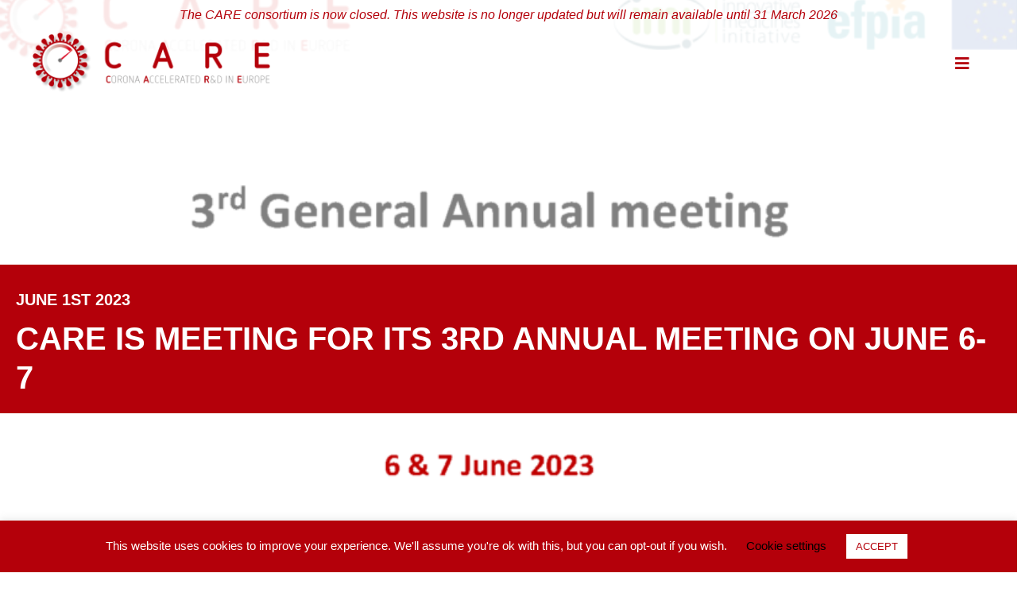

--- FILE ---
content_type: text/html; charset=utf-8
request_url: https://www.google.com/recaptcha/api2/anchor?ar=1&k=6Lf9q1AaAAAAAK6DiPyD7FmrQmPWuiSfHfRrif6e&co=aHR0cHM6Ly93d3cuaW1pLWNhcmUuZXU6NDQz&hl=en&v=PoyoqOPhxBO7pBk68S4YbpHZ&size=invisible&anchor-ms=20000&execute-ms=30000&cb=z66k57riymn6
body_size: 48520
content:
<!DOCTYPE HTML><html dir="ltr" lang="en"><head><meta http-equiv="Content-Type" content="text/html; charset=UTF-8">
<meta http-equiv="X-UA-Compatible" content="IE=edge">
<title>reCAPTCHA</title>
<style type="text/css">
/* cyrillic-ext */
@font-face {
  font-family: 'Roboto';
  font-style: normal;
  font-weight: 400;
  font-stretch: 100%;
  src: url(//fonts.gstatic.com/s/roboto/v48/KFO7CnqEu92Fr1ME7kSn66aGLdTylUAMa3GUBHMdazTgWw.woff2) format('woff2');
  unicode-range: U+0460-052F, U+1C80-1C8A, U+20B4, U+2DE0-2DFF, U+A640-A69F, U+FE2E-FE2F;
}
/* cyrillic */
@font-face {
  font-family: 'Roboto';
  font-style: normal;
  font-weight: 400;
  font-stretch: 100%;
  src: url(//fonts.gstatic.com/s/roboto/v48/KFO7CnqEu92Fr1ME7kSn66aGLdTylUAMa3iUBHMdazTgWw.woff2) format('woff2');
  unicode-range: U+0301, U+0400-045F, U+0490-0491, U+04B0-04B1, U+2116;
}
/* greek-ext */
@font-face {
  font-family: 'Roboto';
  font-style: normal;
  font-weight: 400;
  font-stretch: 100%;
  src: url(//fonts.gstatic.com/s/roboto/v48/KFO7CnqEu92Fr1ME7kSn66aGLdTylUAMa3CUBHMdazTgWw.woff2) format('woff2');
  unicode-range: U+1F00-1FFF;
}
/* greek */
@font-face {
  font-family: 'Roboto';
  font-style: normal;
  font-weight: 400;
  font-stretch: 100%;
  src: url(//fonts.gstatic.com/s/roboto/v48/KFO7CnqEu92Fr1ME7kSn66aGLdTylUAMa3-UBHMdazTgWw.woff2) format('woff2');
  unicode-range: U+0370-0377, U+037A-037F, U+0384-038A, U+038C, U+038E-03A1, U+03A3-03FF;
}
/* math */
@font-face {
  font-family: 'Roboto';
  font-style: normal;
  font-weight: 400;
  font-stretch: 100%;
  src: url(//fonts.gstatic.com/s/roboto/v48/KFO7CnqEu92Fr1ME7kSn66aGLdTylUAMawCUBHMdazTgWw.woff2) format('woff2');
  unicode-range: U+0302-0303, U+0305, U+0307-0308, U+0310, U+0312, U+0315, U+031A, U+0326-0327, U+032C, U+032F-0330, U+0332-0333, U+0338, U+033A, U+0346, U+034D, U+0391-03A1, U+03A3-03A9, U+03B1-03C9, U+03D1, U+03D5-03D6, U+03F0-03F1, U+03F4-03F5, U+2016-2017, U+2034-2038, U+203C, U+2040, U+2043, U+2047, U+2050, U+2057, U+205F, U+2070-2071, U+2074-208E, U+2090-209C, U+20D0-20DC, U+20E1, U+20E5-20EF, U+2100-2112, U+2114-2115, U+2117-2121, U+2123-214F, U+2190, U+2192, U+2194-21AE, U+21B0-21E5, U+21F1-21F2, U+21F4-2211, U+2213-2214, U+2216-22FF, U+2308-230B, U+2310, U+2319, U+231C-2321, U+2336-237A, U+237C, U+2395, U+239B-23B7, U+23D0, U+23DC-23E1, U+2474-2475, U+25AF, U+25B3, U+25B7, U+25BD, U+25C1, U+25CA, U+25CC, U+25FB, U+266D-266F, U+27C0-27FF, U+2900-2AFF, U+2B0E-2B11, U+2B30-2B4C, U+2BFE, U+3030, U+FF5B, U+FF5D, U+1D400-1D7FF, U+1EE00-1EEFF;
}
/* symbols */
@font-face {
  font-family: 'Roboto';
  font-style: normal;
  font-weight: 400;
  font-stretch: 100%;
  src: url(//fonts.gstatic.com/s/roboto/v48/KFO7CnqEu92Fr1ME7kSn66aGLdTylUAMaxKUBHMdazTgWw.woff2) format('woff2');
  unicode-range: U+0001-000C, U+000E-001F, U+007F-009F, U+20DD-20E0, U+20E2-20E4, U+2150-218F, U+2190, U+2192, U+2194-2199, U+21AF, U+21E6-21F0, U+21F3, U+2218-2219, U+2299, U+22C4-22C6, U+2300-243F, U+2440-244A, U+2460-24FF, U+25A0-27BF, U+2800-28FF, U+2921-2922, U+2981, U+29BF, U+29EB, U+2B00-2BFF, U+4DC0-4DFF, U+FFF9-FFFB, U+10140-1018E, U+10190-1019C, U+101A0, U+101D0-101FD, U+102E0-102FB, U+10E60-10E7E, U+1D2C0-1D2D3, U+1D2E0-1D37F, U+1F000-1F0FF, U+1F100-1F1AD, U+1F1E6-1F1FF, U+1F30D-1F30F, U+1F315, U+1F31C, U+1F31E, U+1F320-1F32C, U+1F336, U+1F378, U+1F37D, U+1F382, U+1F393-1F39F, U+1F3A7-1F3A8, U+1F3AC-1F3AF, U+1F3C2, U+1F3C4-1F3C6, U+1F3CA-1F3CE, U+1F3D4-1F3E0, U+1F3ED, U+1F3F1-1F3F3, U+1F3F5-1F3F7, U+1F408, U+1F415, U+1F41F, U+1F426, U+1F43F, U+1F441-1F442, U+1F444, U+1F446-1F449, U+1F44C-1F44E, U+1F453, U+1F46A, U+1F47D, U+1F4A3, U+1F4B0, U+1F4B3, U+1F4B9, U+1F4BB, U+1F4BF, U+1F4C8-1F4CB, U+1F4D6, U+1F4DA, U+1F4DF, U+1F4E3-1F4E6, U+1F4EA-1F4ED, U+1F4F7, U+1F4F9-1F4FB, U+1F4FD-1F4FE, U+1F503, U+1F507-1F50B, U+1F50D, U+1F512-1F513, U+1F53E-1F54A, U+1F54F-1F5FA, U+1F610, U+1F650-1F67F, U+1F687, U+1F68D, U+1F691, U+1F694, U+1F698, U+1F6AD, U+1F6B2, U+1F6B9-1F6BA, U+1F6BC, U+1F6C6-1F6CF, U+1F6D3-1F6D7, U+1F6E0-1F6EA, U+1F6F0-1F6F3, U+1F6F7-1F6FC, U+1F700-1F7FF, U+1F800-1F80B, U+1F810-1F847, U+1F850-1F859, U+1F860-1F887, U+1F890-1F8AD, U+1F8B0-1F8BB, U+1F8C0-1F8C1, U+1F900-1F90B, U+1F93B, U+1F946, U+1F984, U+1F996, U+1F9E9, U+1FA00-1FA6F, U+1FA70-1FA7C, U+1FA80-1FA89, U+1FA8F-1FAC6, U+1FACE-1FADC, U+1FADF-1FAE9, U+1FAF0-1FAF8, U+1FB00-1FBFF;
}
/* vietnamese */
@font-face {
  font-family: 'Roboto';
  font-style: normal;
  font-weight: 400;
  font-stretch: 100%;
  src: url(//fonts.gstatic.com/s/roboto/v48/KFO7CnqEu92Fr1ME7kSn66aGLdTylUAMa3OUBHMdazTgWw.woff2) format('woff2');
  unicode-range: U+0102-0103, U+0110-0111, U+0128-0129, U+0168-0169, U+01A0-01A1, U+01AF-01B0, U+0300-0301, U+0303-0304, U+0308-0309, U+0323, U+0329, U+1EA0-1EF9, U+20AB;
}
/* latin-ext */
@font-face {
  font-family: 'Roboto';
  font-style: normal;
  font-weight: 400;
  font-stretch: 100%;
  src: url(//fonts.gstatic.com/s/roboto/v48/KFO7CnqEu92Fr1ME7kSn66aGLdTylUAMa3KUBHMdazTgWw.woff2) format('woff2');
  unicode-range: U+0100-02BA, U+02BD-02C5, U+02C7-02CC, U+02CE-02D7, U+02DD-02FF, U+0304, U+0308, U+0329, U+1D00-1DBF, U+1E00-1E9F, U+1EF2-1EFF, U+2020, U+20A0-20AB, U+20AD-20C0, U+2113, U+2C60-2C7F, U+A720-A7FF;
}
/* latin */
@font-face {
  font-family: 'Roboto';
  font-style: normal;
  font-weight: 400;
  font-stretch: 100%;
  src: url(//fonts.gstatic.com/s/roboto/v48/KFO7CnqEu92Fr1ME7kSn66aGLdTylUAMa3yUBHMdazQ.woff2) format('woff2');
  unicode-range: U+0000-00FF, U+0131, U+0152-0153, U+02BB-02BC, U+02C6, U+02DA, U+02DC, U+0304, U+0308, U+0329, U+2000-206F, U+20AC, U+2122, U+2191, U+2193, U+2212, U+2215, U+FEFF, U+FFFD;
}
/* cyrillic-ext */
@font-face {
  font-family: 'Roboto';
  font-style: normal;
  font-weight: 500;
  font-stretch: 100%;
  src: url(//fonts.gstatic.com/s/roboto/v48/KFO7CnqEu92Fr1ME7kSn66aGLdTylUAMa3GUBHMdazTgWw.woff2) format('woff2');
  unicode-range: U+0460-052F, U+1C80-1C8A, U+20B4, U+2DE0-2DFF, U+A640-A69F, U+FE2E-FE2F;
}
/* cyrillic */
@font-face {
  font-family: 'Roboto';
  font-style: normal;
  font-weight: 500;
  font-stretch: 100%;
  src: url(//fonts.gstatic.com/s/roboto/v48/KFO7CnqEu92Fr1ME7kSn66aGLdTylUAMa3iUBHMdazTgWw.woff2) format('woff2');
  unicode-range: U+0301, U+0400-045F, U+0490-0491, U+04B0-04B1, U+2116;
}
/* greek-ext */
@font-face {
  font-family: 'Roboto';
  font-style: normal;
  font-weight: 500;
  font-stretch: 100%;
  src: url(//fonts.gstatic.com/s/roboto/v48/KFO7CnqEu92Fr1ME7kSn66aGLdTylUAMa3CUBHMdazTgWw.woff2) format('woff2');
  unicode-range: U+1F00-1FFF;
}
/* greek */
@font-face {
  font-family: 'Roboto';
  font-style: normal;
  font-weight: 500;
  font-stretch: 100%;
  src: url(//fonts.gstatic.com/s/roboto/v48/KFO7CnqEu92Fr1ME7kSn66aGLdTylUAMa3-UBHMdazTgWw.woff2) format('woff2');
  unicode-range: U+0370-0377, U+037A-037F, U+0384-038A, U+038C, U+038E-03A1, U+03A3-03FF;
}
/* math */
@font-face {
  font-family: 'Roboto';
  font-style: normal;
  font-weight: 500;
  font-stretch: 100%;
  src: url(//fonts.gstatic.com/s/roboto/v48/KFO7CnqEu92Fr1ME7kSn66aGLdTylUAMawCUBHMdazTgWw.woff2) format('woff2');
  unicode-range: U+0302-0303, U+0305, U+0307-0308, U+0310, U+0312, U+0315, U+031A, U+0326-0327, U+032C, U+032F-0330, U+0332-0333, U+0338, U+033A, U+0346, U+034D, U+0391-03A1, U+03A3-03A9, U+03B1-03C9, U+03D1, U+03D5-03D6, U+03F0-03F1, U+03F4-03F5, U+2016-2017, U+2034-2038, U+203C, U+2040, U+2043, U+2047, U+2050, U+2057, U+205F, U+2070-2071, U+2074-208E, U+2090-209C, U+20D0-20DC, U+20E1, U+20E5-20EF, U+2100-2112, U+2114-2115, U+2117-2121, U+2123-214F, U+2190, U+2192, U+2194-21AE, U+21B0-21E5, U+21F1-21F2, U+21F4-2211, U+2213-2214, U+2216-22FF, U+2308-230B, U+2310, U+2319, U+231C-2321, U+2336-237A, U+237C, U+2395, U+239B-23B7, U+23D0, U+23DC-23E1, U+2474-2475, U+25AF, U+25B3, U+25B7, U+25BD, U+25C1, U+25CA, U+25CC, U+25FB, U+266D-266F, U+27C0-27FF, U+2900-2AFF, U+2B0E-2B11, U+2B30-2B4C, U+2BFE, U+3030, U+FF5B, U+FF5D, U+1D400-1D7FF, U+1EE00-1EEFF;
}
/* symbols */
@font-face {
  font-family: 'Roboto';
  font-style: normal;
  font-weight: 500;
  font-stretch: 100%;
  src: url(//fonts.gstatic.com/s/roboto/v48/KFO7CnqEu92Fr1ME7kSn66aGLdTylUAMaxKUBHMdazTgWw.woff2) format('woff2');
  unicode-range: U+0001-000C, U+000E-001F, U+007F-009F, U+20DD-20E0, U+20E2-20E4, U+2150-218F, U+2190, U+2192, U+2194-2199, U+21AF, U+21E6-21F0, U+21F3, U+2218-2219, U+2299, U+22C4-22C6, U+2300-243F, U+2440-244A, U+2460-24FF, U+25A0-27BF, U+2800-28FF, U+2921-2922, U+2981, U+29BF, U+29EB, U+2B00-2BFF, U+4DC0-4DFF, U+FFF9-FFFB, U+10140-1018E, U+10190-1019C, U+101A0, U+101D0-101FD, U+102E0-102FB, U+10E60-10E7E, U+1D2C0-1D2D3, U+1D2E0-1D37F, U+1F000-1F0FF, U+1F100-1F1AD, U+1F1E6-1F1FF, U+1F30D-1F30F, U+1F315, U+1F31C, U+1F31E, U+1F320-1F32C, U+1F336, U+1F378, U+1F37D, U+1F382, U+1F393-1F39F, U+1F3A7-1F3A8, U+1F3AC-1F3AF, U+1F3C2, U+1F3C4-1F3C6, U+1F3CA-1F3CE, U+1F3D4-1F3E0, U+1F3ED, U+1F3F1-1F3F3, U+1F3F5-1F3F7, U+1F408, U+1F415, U+1F41F, U+1F426, U+1F43F, U+1F441-1F442, U+1F444, U+1F446-1F449, U+1F44C-1F44E, U+1F453, U+1F46A, U+1F47D, U+1F4A3, U+1F4B0, U+1F4B3, U+1F4B9, U+1F4BB, U+1F4BF, U+1F4C8-1F4CB, U+1F4D6, U+1F4DA, U+1F4DF, U+1F4E3-1F4E6, U+1F4EA-1F4ED, U+1F4F7, U+1F4F9-1F4FB, U+1F4FD-1F4FE, U+1F503, U+1F507-1F50B, U+1F50D, U+1F512-1F513, U+1F53E-1F54A, U+1F54F-1F5FA, U+1F610, U+1F650-1F67F, U+1F687, U+1F68D, U+1F691, U+1F694, U+1F698, U+1F6AD, U+1F6B2, U+1F6B9-1F6BA, U+1F6BC, U+1F6C6-1F6CF, U+1F6D3-1F6D7, U+1F6E0-1F6EA, U+1F6F0-1F6F3, U+1F6F7-1F6FC, U+1F700-1F7FF, U+1F800-1F80B, U+1F810-1F847, U+1F850-1F859, U+1F860-1F887, U+1F890-1F8AD, U+1F8B0-1F8BB, U+1F8C0-1F8C1, U+1F900-1F90B, U+1F93B, U+1F946, U+1F984, U+1F996, U+1F9E9, U+1FA00-1FA6F, U+1FA70-1FA7C, U+1FA80-1FA89, U+1FA8F-1FAC6, U+1FACE-1FADC, U+1FADF-1FAE9, U+1FAF0-1FAF8, U+1FB00-1FBFF;
}
/* vietnamese */
@font-face {
  font-family: 'Roboto';
  font-style: normal;
  font-weight: 500;
  font-stretch: 100%;
  src: url(//fonts.gstatic.com/s/roboto/v48/KFO7CnqEu92Fr1ME7kSn66aGLdTylUAMa3OUBHMdazTgWw.woff2) format('woff2');
  unicode-range: U+0102-0103, U+0110-0111, U+0128-0129, U+0168-0169, U+01A0-01A1, U+01AF-01B0, U+0300-0301, U+0303-0304, U+0308-0309, U+0323, U+0329, U+1EA0-1EF9, U+20AB;
}
/* latin-ext */
@font-face {
  font-family: 'Roboto';
  font-style: normal;
  font-weight: 500;
  font-stretch: 100%;
  src: url(//fonts.gstatic.com/s/roboto/v48/KFO7CnqEu92Fr1ME7kSn66aGLdTylUAMa3KUBHMdazTgWw.woff2) format('woff2');
  unicode-range: U+0100-02BA, U+02BD-02C5, U+02C7-02CC, U+02CE-02D7, U+02DD-02FF, U+0304, U+0308, U+0329, U+1D00-1DBF, U+1E00-1E9F, U+1EF2-1EFF, U+2020, U+20A0-20AB, U+20AD-20C0, U+2113, U+2C60-2C7F, U+A720-A7FF;
}
/* latin */
@font-face {
  font-family: 'Roboto';
  font-style: normal;
  font-weight: 500;
  font-stretch: 100%;
  src: url(//fonts.gstatic.com/s/roboto/v48/KFO7CnqEu92Fr1ME7kSn66aGLdTylUAMa3yUBHMdazQ.woff2) format('woff2');
  unicode-range: U+0000-00FF, U+0131, U+0152-0153, U+02BB-02BC, U+02C6, U+02DA, U+02DC, U+0304, U+0308, U+0329, U+2000-206F, U+20AC, U+2122, U+2191, U+2193, U+2212, U+2215, U+FEFF, U+FFFD;
}
/* cyrillic-ext */
@font-face {
  font-family: 'Roboto';
  font-style: normal;
  font-weight: 900;
  font-stretch: 100%;
  src: url(//fonts.gstatic.com/s/roboto/v48/KFO7CnqEu92Fr1ME7kSn66aGLdTylUAMa3GUBHMdazTgWw.woff2) format('woff2');
  unicode-range: U+0460-052F, U+1C80-1C8A, U+20B4, U+2DE0-2DFF, U+A640-A69F, U+FE2E-FE2F;
}
/* cyrillic */
@font-face {
  font-family: 'Roboto';
  font-style: normal;
  font-weight: 900;
  font-stretch: 100%;
  src: url(//fonts.gstatic.com/s/roboto/v48/KFO7CnqEu92Fr1ME7kSn66aGLdTylUAMa3iUBHMdazTgWw.woff2) format('woff2');
  unicode-range: U+0301, U+0400-045F, U+0490-0491, U+04B0-04B1, U+2116;
}
/* greek-ext */
@font-face {
  font-family: 'Roboto';
  font-style: normal;
  font-weight: 900;
  font-stretch: 100%;
  src: url(//fonts.gstatic.com/s/roboto/v48/KFO7CnqEu92Fr1ME7kSn66aGLdTylUAMa3CUBHMdazTgWw.woff2) format('woff2');
  unicode-range: U+1F00-1FFF;
}
/* greek */
@font-face {
  font-family: 'Roboto';
  font-style: normal;
  font-weight: 900;
  font-stretch: 100%;
  src: url(//fonts.gstatic.com/s/roboto/v48/KFO7CnqEu92Fr1ME7kSn66aGLdTylUAMa3-UBHMdazTgWw.woff2) format('woff2');
  unicode-range: U+0370-0377, U+037A-037F, U+0384-038A, U+038C, U+038E-03A1, U+03A3-03FF;
}
/* math */
@font-face {
  font-family: 'Roboto';
  font-style: normal;
  font-weight: 900;
  font-stretch: 100%;
  src: url(//fonts.gstatic.com/s/roboto/v48/KFO7CnqEu92Fr1ME7kSn66aGLdTylUAMawCUBHMdazTgWw.woff2) format('woff2');
  unicode-range: U+0302-0303, U+0305, U+0307-0308, U+0310, U+0312, U+0315, U+031A, U+0326-0327, U+032C, U+032F-0330, U+0332-0333, U+0338, U+033A, U+0346, U+034D, U+0391-03A1, U+03A3-03A9, U+03B1-03C9, U+03D1, U+03D5-03D6, U+03F0-03F1, U+03F4-03F5, U+2016-2017, U+2034-2038, U+203C, U+2040, U+2043, U+2047, U+2050, U+2057, U+205F, U+2070-2071, U+2074-208E, U+2090-209C, U+20D0-20DC, U+20E1, U+20E5-20EF, U+2100-2112, U+2114-2115, U+2117-2121, U+2123-214F, U+2190, U+2192, U+2194-21AE, U+21B0-21E5, U+21F1-21F2, U+21F4-2211, U+2213-2214, U+2216-22FF, U+2308-230B, U+2310, U+2319, U+231C-2321, U+2336-237A, U+237C, U+2395, U+239B-23B7, U+23D0, U+23DC-23E1, U+2474-2475, U+25AF, U+25B3, U+25B7, U+25BD, U+25C1, U+25CA, U+25CC, U+25FB, U+266D-266F, U+27C0-27FF, U+2900-2AFF, U+2B0E-2B11, U+2B30-2B4C, U+2BFE, U+3030, U+FF5B, U+FF5D, U+1D400-1D7FF, U+1EE00-1EEFF;
}
/* symbols */
@font-face {
  font-family: 'Roboto';
  font-style: normal;
  font-weight: 900;
  font-stretch: 100%;
  src: url(//fonts.gstatic.com/s/roboto/v48/KFO7CnqEu92Fr1ME7kSn66aGLdTylUAMaxKUBHMdazTgWw.woff2) format('woff2');
  unicode-range: U+0001-000C, U+000E-001F, U+007F-009F, U+20DD-20E0, U+20E2-20E4, U+2150-218F, U+2190, U+2192, U+2194-2199, U+21AF, U+21E6-21F0, U+21F3, U+2218-2219, U+2299, U+22C4-22C6, U+2300-243F, U+2440-244A, U+2460-24FF, U+25A0-27BF, U+2800-28FF, U+2921-2922, U+2981, U+29BF, U+29EB, U+2B00-2BFF, U+4DC0-4DFF, U+FFF9-FFFB, U+10140-1018E, U+10190-1019C, U+101A0, U+101D0-101FD, U+102E0-102FB, U+10E60-10E7E, U+1D2C0-1D2D3, U+1D2E0-1D37F, U+1F000-1F0FF, U+1F100-1F1AD, U+1F1E6-1F1FF, U+1F30D-1F30F, U+1F315, U+1F31C, U+1F31E, U+1F320-1F32C, U+1F336, U+1F378, U+1F37D, U+1F382, U+1F393-1F39F, U+1F3A7-1F3A8, U+1F3AC-1F3AF, U+1F3C2, U+1F3C4-1F3C6, U+1F3CA-1F3CE, U+1F3D4-1F3E0, U+1F3ED, U+1F3F1-1F3F3, U+1F3F5-1F3F7, U+1F408, U+1F415, U+1F41F, U+1F426, U+1F43F, U+1F441-1F442, U+1F444, U+1F446-1F449, U+1F44C-1F44E, U+1F453, U+1F46A, U+1F47D, U+1F4A3, U+1F4B0, U+1F4B3, U+1F4B9, U+1F4BB, U+1F4BF, U+1F4C8-1F4CB, U+1F4D6, U+1F4DA, U+1F4DF, U+1F4E3-1F4E6, U+1F4EA-1F4ED, U+1F4F7, U+1F4F9-1F4FB, U+1F4FD-1F4FE, U+1F503, U+1F507-1F50B, U+1F50D, U+1F512-1F513, U+1F53E-1F54A, U+1F54F-1F5FA, U+1F610, U+1F650-1F67F, U+1F687, U+1F68D, U+1F691, U+1F694, U+1F698, U+1F6AD, U+1F6B2, U+1F6B9-1F6BA, U+1F6BC, U+1F6C6-1F6CF, U+1F6D3-1F6D7, U+1F6E0-1F6EA, U+1F6F0-1F6F3, U+1F6F7-1F6FC, U+1F700-1F7FF, U+1F800-1F80B, U+1F810-1F847, U+1F850-1F859, U+1F860-1F887, U+1F890-1F8AD, U+1F8B0-1F8BB, U+1F8C0-1F8C1, U+1F900-1F90B, U+1F93B, U+1F946, U+1F984, U+1F996, U+1F9E9, U+1FA00-1FA6F, U+1FA70-1FA7C, U+1FA80-1FA89, U+1FA8F-1FAC6, U+1FACE-1FADC, U+1FADF-1FAE9, U+1FAF0-1FAF8, U+1FB00-1FBFF;
}
/* vietnamese */
@font-face {
  font-family: 'Roboto';
  font-style: normal;
  font-weight: 900;
  font-stretch: 100%;
  src: url(//fonts.gstatic.com/s/roboto/v48/KFO7CnqEu92Fr1ME7kSn66aGLdTylUAMa3OUBHMdazTgWw.woff2) format('woff2');
  unicode-range: U+0102-0103, U+0110-0111, U+0128-0129, U+0168-0169, U+01A0-01A1, U+01AF-01B0, U+0300-0301, U+0303-0304, U+0308-0309, U+0323, U+0329, U+1EA0-1EF9, U+20AB;
}
/* latin-ext */
@font-face {
  font-family: 'Roboto';
  font-style: normal;
  font-weight: 900;
  font-stretch: 100%;
  src: url(//fonts.gstatic.com/s/roboto/v48/KFO7CnqEu92Fr1ME7kSn66aGLdTylUAMa3KUBHMdazTgWw.woff2) format('woff2');
  unicode-range: U+0100-02BA, U+02BD-02C5, U+02C7-02CC, U+02CE-02D7, U+02DD-02FF, U+0304, U+0308, U+0329, U+1D00-1DBF, U+1E00-1E9F, U+1EF2-1EFF, U+2020, U+20A0-20AB, U+20AD-20C0, U+2113, U+2C60-2C7F, U+A720-A7FF;
}
/* latin */
@font-face {
  font-family: 'Roboto';
  font-style: normal;
  font-weight: 900;
  font-stretch: 100%;
  src: url(//fonts.gstatic.com/s/roboto/v48/KFO7CnqEu92Fr1ME7kSn66aGLdTylUAMa3yUBHMdazQ.woff2) format('woff2');
  unicode-range: U+0000-00FF, U+0131, U+0152-0153, U+02BB-02BC, U+02C6, U+02DA, U+02DC, U+0304, U+0308, U+0329, U+2000-206F, U+20AC, U+2122, U+2191, U+2193, U+2212, U+2215, U+FEFF, U+FFFD;
}

</style>
<link rel="stylesheet" type="text/css" href="https://www.gstatic.com/recaptcha/releases/PoyoqOPhxBO7pBk68S4YbpHZ/styles__ltr.css">
<script nonce="htbv27Dajv3WP_iLEvAUIw" type="text/javascript">window['__recaptcha_api'] = 'https://www.google.com/recaptcha/api2/';</script>
<script type="text/javascript" src="https://www.gstatic.com/recaptcha/releases/PoyoqOPhxBO7pBk68S4YbpHZ/recaptcha__en.js" nonce="htbv27Dajv3WP_iLEvAUIw">
      
    </script></head>
<body><div id="rc-anchor-alert" class="rc-anchor-alert"></div>
<input type="hidden" id="recaptcha-token" value="[base64]">
<script type="text/javascript" nonce="htbv27Dajv3WP_iLEvAUIw">
      recaptcha.anchor.Main.init("[\x22ainput\x22,[\x22bgdata\x22,\x22\x22,\[base64]/[base64]/[base64]/[base64]/[base64]/[base64]/[base64]/[base64]/[base64]/[base64]\\u003d\x22,\[base64]\\u003d\x22,\[base64]/w57DlMKlw47Ci8OLAcKYRRvCtFDDhcOOwojCp8O1w6TCsMKXA8Obw6k3XlhvNVDDmcO5KcOAwrhIw6YKw5zDpsKOw6cswqTDmcKVcsOEw4Bhw5AXC8OwbzTCu3/CqEVXw6TCn8KTDCvCsUEJPlPCi8KKYsOewr1Ew6PDgMOzOiRtI8OZNnJGVsOsc3zDoixUw6vCs2djwrTCihvCihQFwrQ4wqvDpcO2wrzCvhMuRcOeQcKbYRlFUhzDgA7ChMKmwrHDpD1Vw4LDk8K8JMKrKcOGZMK3wqnCj0PDlsOaw49Lw4F3wpnCiB/[base64]/wonDt8OkKMKow5HCosKZw4F8QnFVwozCjybCosKywrLCr8KqHMOOwqXClSFqw5DCk3gAwpfCtXQxwqEywpPDhnENwpsnw43CqMOpZTHDpXrCnSHCiikEw7LDmGPDvhTDiUfCp8K9w4bCiUYbQMOFwo/[base64]/[base64]/[base64]/aMOHwpAdw6/CtHtswrZpwpxRPMOgw6LCp8ONTXXCuMOMwqx/J8OJwpPDlcKGL8O/[base64]/[base64]/[base64]/J8O9BMKTJ8Kdw5hxwqHClcOSKRjCucOUwo1hw49Iw6/DlX8+w40zXQQKw6TClGATAWRYw7nDp1VKbVnCrMKlUTrDhMKpwoUGwogWXMKkf2BiZMOwR0BAw695wpgVw6DDjcOiwqEtNXpbwq9hPcO5wp7CmFB6fzJ1w4AyIl/CsMK7wqVKwpMAwonDpMK2w5IZwq9pwrzDhcKrw7nCt2vDvcKEditwE1xtwoNNwrRxAsOCw6rDkQYBNgvDqMKywrhGwrohbMK2wrtifXXCmwhZwpkPwr3CnS/DgwA3w4fDg1fCthfCnMO2w5cONy8Cw5J/FcKOYsKhw4PChk7CoTnCqjfDtsOcw7vDhcOQWsOzE8K1w450wogUOV5RIcOqKsOGwrMxIk1EGkgvasKHHltZayzDt8KMwqsgwr0YJQ/DuMOIWMOfC8KBw4rDq8KWNQwzwrfCrBlHwrt5IcK+VcKGwp/[base64]/CsiVcwpbDsj57wobDghg1CB5zLyHDkcOFI0x8L8OOIy8QwpcLNDANG2NnHmVkwrPDmcKhwpzDnXLDvFhMwrYkwovCo3TCl8O+w4w9LC46J8Oiw5nDoA5vw7vCl8KOThXDrsO3H8KUwocwwozDr2haZSkGHkTCi2BECsOPwqMBw6hqwqh2wrbCrsOnw6VvSH8/M8KDwpFvX8KGdcOBNRTDlm8Zw4/[base64]/AsKBw7BrCMKsw6YtMXRZHTXDvXsHR8KvwolnwozChkfCg8KAwro4VsO7aUZOcEscwrXCv8OhXMKxwpLDoAcLFnXCp0Rdwpp+wqzDljxcfUt0wq/CsA0kWUQ9AcOFFcOXw60bw7/ChQ7DrlkSw7nCnTQqw6nClQoGP8O1wr9Aw4PDrcOMw5LCjsKpNcO6w5HDoHgdw7p6w7tKO8KrNsK1wrUxQMOtwoVnwp8cYMOmw4chXR/DtcOIwrcKw6U6ZMKaccOXw7DCtsOUQENhLnjCvz/CpjDCjsKLVsO5wqDCiMOeHSwxNjnCqiwNJztWMsK7w4kcwrM9bUMSPsKdw4UCBMOfwoEzHcO/[base64]/Co8OPdCoww6XCmsKUdStIw77DlcOjwocEwqTDvcObw47Dtyh8eXjCkwtKwpnCmcOmEx7Cg8OPD8KdMsO6w7DDoQF1wqrCsVEvNWfDpsOqUUoPaTdzwpdEw7VYIcKkVsOhWQsIRgrDm8KuWikswpMhw4hxVsOhc1s+wrnDmz1Qw4nCkFB/wp3CjsKjZFRcezgmG15GwpLCtcK9wr4Cwp3Cim3DmcKsEsKhBGvDtcKRfMKSwrjChjjCrsOJEMKxTHrDuj3DqsO0GibClDnDmMKmVMK2d2QvZ3pOKGvCl8K0w6YswqdSPBZ5w5fDmMKMwpjDk8KpwoDClRUnD8O3Ez/DuRlBw4vCv8OAV8OCwqTDrBXDgcKSwqFBHsK1wprDsMONYzo4M8KNw63CmlwEb2Bpw5zDkMKyw44UOx3CtsKrw5/DisKdwofCoTsqw5tnw7rDnT3DvsOEPH9XDm0fw6luZMKzwpFaIW7CqcK8w53DkFwHNMK3OsKjw58mw6hFLMK9OkLDjgERX8OywolVw5crH19uwqNPaVfCq2/DgsKcw7YQCsKBXlnDvMO/w43CuxzCrcObw7DCnMOZc8ORI3HCqsKBw6TCpDwJI0/Dr2vDmhvDl8KhankpWsKbEsOHK30uJWx3w5poOirCp3AsAUdpfMOgTQ3DisObwp/Cmjo7LsO4YR/CjjDDtcKaJU9/wpB0NH7ClVcVw6nDtDjClsKARwfCpcObw5oQNcOdIcO2TkLCgD8Owq/DmjzCo8K6wq7Ds8KmIWJvwrV7w4seCMKyDcOcwovCgkJtw5PCtAJhw5nChF3CgF89wpY2ZcOLQMKGwqIncBTDlysfH8KgGkzCrMKWw48Twqp7wq8mwojDqMOKwpDCoWHDs0ltOsOkTX5xRU3DnGBOw7/DmwjCq8OrIhE6w7UZDk94w73CgMO0ZGjCm00xe8OEBsK9VcKKRsOywpd2wpHCiAUOPU3DvCDCq2HCuG5gb8KOw6d9DsOXBmYEw4/DhMKiNXVWbcO/BMKhwpXDrA/CrBoJFnxlwrXCt2DDl0jCnlxZGTNlw4vCphbDhMKBw7Asw5piV091w7MPLm1tbMOqw54+w601w75fwqLDjMKow43CuxjDoz3DusOWaUEuW33ChMOKwqbCmUDDsDEKJyDClcO+GsOqw6RDHcKZw4/DtsOnNsKtYcKBwrYjw4JHw6FNwqPCpG7DllULVsKMw5Nlw5IuCVdJwqwkwqjDhMKKwrzDngVGZ8KFw5rDs0MQwo/[base64]/Dp8KxfcKGw48DwoLDgG7DrjJLYw1teyTCtsO0EBLDlsKkB8OKd3pLM8OAwrJuQMOKw4RIw6LCvDDCqsKFLU3ChAPDl3bDr8Kow4VbXcKSwq/DncOxGcO5w6fDtcOgwqVEwo/Dk8OmFCoww5bDuHgbIiXDnsOFE8OVAistSsKqOcK9bF4cw7seHjnDjSTDtVDDm8K3GMOPF8KPw5s7cHRawqwEEcOfWzUKaw7CgMOzw7IBLUFKwo9NwpDDpTvCrMOQwoPDuUAQexU9eiAJw6xFwr5bwoElJsOMHsOiYsK3UX5fK3HCtS5HJ8OUek81wo/CjVZbw6jDpRXCkGrDu8OPwqDDp8KSZ8OPZ8KfaSjDhn7DpsOow4jDrcOhHFjCgMKvVcKBwrnCsxrDksKxEcKsLnouZCohVMKhwoXClUPCocOXDcOhw4rDmhTDkcOxwqI1wp92w5gZJcOQDR/DtsKLw5PCjcOdw6o+w60oBz/CpHgBRMOCwrDCgUTDusKbbsOeaMOSw45ew6XCggfDtFcFVcKKXcKYEWtsRcOteMO4woAAbsOSWyPDtcKew4zDisKma33DuUgAScOeClnDk8Oow6QCw7h7EjMaQcKXC8KtwqPCh8OWw6nCn8OUw5HCg17Dq8K3wqNvGhLCqx7Cv8KyYsOOw5/[base64]/DgsOUwrcWdRnCgS48w74+w5rDncKHw6AECypvwoZcwq/DvybCtsOKw4QIwpoowrAIY8Owwp/[base64]/Cpm/DlcKnw7rCsW/DihvDiEHDisKqwoPCs8OtXcKRw58PBMOmRsKUBcO8OcK6w5gJw7g1w47DicK4wrBkCsKyw4jDpT1iT8Kqw7tuwq8kwoA4w7JsE8K+MsOKWsOrDRl8NhRyYjjDkQrDgcK0JcODwrVyUCg/EsObwp/Dlg/DsgRhB8KGw7PCucO7w77DksKZNsOMw5LDqDvCmMOWwq3CsXQnecOdwrRQw4Ulw7xNw6Ygwrhrw5tCOGx8FsKsaMKbw4lud8KlwqvDlMOHw7DDnMKXLsKzdDTDnMOBbSFCP8O+JjrDscO7W8OZGTxSI8OkPnknwpTDpjcmc8K/w5Q2w6fCkMKhwoXCscK8w6/CvR3CoXnCssK2AwYjRGoMw4nClWjDv1jCtSHCgMK0w5YQwpwEwpN1dkkLUiPCtlozwqIww58Ww7fDkzHCmQzCt8KwNH9ew73CvsOsw6DCmiPCl8KETcOUw79dwqUqcB1eX8Kww6TDusOZwqTCjcKyI8OkYAnCnzlYwqbDqcOjNcKvwppzwodFJcOew5x/YFXCvsOrwrcfQ8KfTGDCrMOSdTwGXUM0dk3CkXp1EEPDrMKfBBFEYsODdsKJw7/Cv1/Dp8OPw7Mqw73CmhbDvMKoG3PCrsOTRcKPFmjDhnvDukxhwr1zw61bwonCnlDDk8K9UFvCtMOyPnTDoTDDtm4lw5LDhDw/wpocw6TCnkcYwrkgbcO1B8KNwp/DsBYCw7rCocO0cMO+wr1ww4c6wp3ChiASeXHCiXbClsKPw5DCkgzDjEtrcSAOT8Kfwr9/[base64]/CgyvDmR9jw7DDpyzDnMKUw55eTsO0woHDu33CqEPDisKuwqIEdUcRw7EGwq0fW8OWCcObwpTCmgfCk0fCtMKBRAhFWcKPw7PCj8OWwr7Dp8KvB3Y4WgbDlwfDksKiT1sKYcKjU8Okw4PDmMOyDcKZw6QvRsKTwq9jPsOHw5/DryJ8w43DnsK6TcOjw5kRwpFcw7nCuMOPRcK9woFYw5/DnMOVFl/Don5ew7nCrcOwaiDCuDjCisKMYsOPOwbDrsKRbsODIi8XwqIQCMKlUXk7w5o0eQUuwrg6wqZNMcKjDcOHw7VrQlfDq3DCogIFwp7DmMKrwqVmXcKJwpHDhCnDtW/[base64]/V1vDgsKIw5rDll/DrMOLwqdUw4s8EUvCrE8yfXvCvknCocKML8OIKMOZwrLCvsOmwqJaGcOuwr9QSmTDqMKqOCbCvhEfK0zDosObw5TDtMO/wpJQwr3CtsKow5dewrxTw4xbw7PCtSFtw4MRwpdew7QMPMKWZsKTNcKnw5oORMKtwqd6DMOXwqQXw5Brw55DwqfDgcOKD8K7w6TCkSsBwqt7w58ddwt5w6XDh8K1wr3Dv0fCmMO2IsOFw7cVAcOkwpBxdVnCjsOjwqbCqgHCm8KYEsKJw7LDoBbCk8KUw78pwr/DgBdAbDMPbcOswqM1wqbCkMKAK8Omwo7CmcOkwonCvcOKM3kZGMKOLsKSfgAiIFDCqiF4wp4IS3bDjcK9GcOGfsKpwppfwpvCkjBVw5/CpsKzesOHdwvDqsKWwpdAXzPClMKUaWRXwpAoR8Kcw79iw5/DmB/[base64]/DmHQ+w4XDgETCiMOsw4EcwrnCnyxKT8KZDcKzw6HCkcOqLw3CtHJUw4nCs8KUwqhAw6HDvXTDjsKLUCkYcjIBeGoRWsK2w7XDrF5MN8Oew4UsBsK7b0/Ds8OdwoDCmsKXwqlGHSE3DnFvYCpvB8Oew5F7VADCt8OEB8Oaw6cVdHXDnlTCnWPCq8Oywr3ChnM8eBRewoR+cB7CiAN+wrwjP8KYw7bDgmTCq8Oew7VnwpjDs8K0UMKCQlDDiMOcw7DDnMOjCcOQwqDCmcOnw55UwqEew6UywrLDk8OMwopEwq/Cr8OYw4jCrhQZKMOiRcKjR0XDpDQKw6XDvyF1w6/[base64]/DtsKuwqs4F8KcBkw4w5nDkEbDlg3DhsKtesOnwo3DvxMGHCPCmS7CmX/CoysCUC3Cm8OOwqczw4/CpsKXbh/CmRlbKy7DrsKywp7DtGbCrcOaWyfDo8OVOlJkw6duwonDkMK8b3LCrMOKEzsHW8KCFVHDnD3DhsOIFifCmB0yKcK7wrLCgMK2WsOnw4fCqCBnwqRywp1uCQPCqsK/[base64]/CqwDDucKzKBloDsKDHcKMwrokXCPDpkrCgCQZw5YpaFzDkcOGwpvDojnDtMOVfcOrw74iDhlGNB3CiCN3wpHDn8O+XxTDhcKjDCp5AMOfw7HDscO8w7HCiAvCpMOALUrCjcKRw4Aawo/[base64]/CmEdCbhNbw4sYT3xie2ZFZX5oCiIWw6k+OlXCq8O7R8OrwqDCry/[base64]/wonCmAlqwrrCmynDgsKsEcOheDNECMOgZhcpwofCmsO+wrtHA8KKd27CjhPDiDLCpsK9PiR2IsOew6PCjDvCvsOfwrXDmVEWc0zCjsO8w6XCmsOMwp/[base64]/Dj8KOeTrDjlEJWzjCtxlQIBEUHFTCnTVwwpIOw5oeSwx2wpVECMOoQcKyJcO2wrHCi8Kpw7zCr17Cum1kwrFnwq8EDHvCilTCqnI3HMOOwro2HF/CgsOLa8KcMsKPB8KWNMO5woPDo1bCsk/DmkBvXcKAd8OBO8OUw7ppKTdXw7VnSxdgZsKiTx4QBsKIW10pwqjCh1cmBw9qEsOGwp0QZnnCo8KvKsOdwqvDlUwyNMOJw6wKLsKmEhQJwoITf2nDmMO8MsK5wqrDhA/CvTZnw6AuW8KJwqHClTByXMOZw5RFCcOVwqJSw4LCuMK7OijCp8KbQHjDjCJNw6w3V8KmRcO/UcKBw4gswpbCkX9Ww480w7Yow6AFwrodVMKAM3NGwoFZwopyKQDCkMO1w5DCqREew7gWI8Ofw6nDicOwRw1owq3Dt1rCpQrDl8KAZzYrwrHCvk4dw4XCqgMIYEzDtsO5wo8YworCkcOxwoMgwqg4OcOKwpzCumDCh8Oxw7/CosKqwp5jw71RNhHCh0xhwrdhw5FeDAfCng46DcOoFxsYT3XDocKMw6bCn3PCh8KIw6VKN8O3OcKiw5U/w4vDqMK8MsKXw4kaw6Eyw7ZhL2LDqA0Zwok0w75swoHDrMOpP8OBwpzDhjI4w7AQasOHb0vCsyhOw5oTJ3xqw5DCsnh/RMO3VsOMIMKhNcKUeXPCswrDhsObG8KTeQPCo1XDs8KPOcOHwqlac8KKccK5w7nCvsKjwqMBdsKTwr/[base64]/woluwqLCvVfCscOpQRDCsMKLw511wqUawpjCsMOtwrEfw4/[base64]/DuDdGwpnCrMOXDHDClDrCuMOOAcKtZsKRTsOzwoDDmWA9wqkwwpbDpmzCssO+CcKswrzDgcOww5Aiwp5SwoATBijDuMKaZ8KHD8Ohd1LDugTDgcK/w47DlVw9wppHw7jCusOTw7Mnw7LCscOZRsO2VMKhGMOYVVHDgwBiwqLCt013exLCjcO2dGl9FMOhIsOxw5wwaSjDlcKgfcKEehHClwbCksKLw4/Don1swp4nwoUaw53Cu3DCusK4QCA0woRHwqnDr8Kow7XCrcOYw6pYwpbDoMK7w7vDk8KUwr3DnjXCqToTFggbw7bDhcO/w4NERl0TQBPDgS0AZ8Kuw5clw5HDucKGw6vDrMOjw6AcwpYkAMOmw5Mhw4hLJcOxwpPCmVvCiMOdw43DmMOaKcKNbsOzwrhCPMOrZ8OUdmfChMOhw6PCuRvDrcKWwrMdw6LDvsK/worDrH8rwqDCnsKaHsOgH8OBF8OzNcOFw4V7wrPChcOEw6XCg8OOw4TDjcOtcMKKw4o7wop6MsOOw5gjwqbDoDwteVUHw45VwotYLD0qS8OSw4nDlMKDw43Chy/Cnic6LMOBZsOxScO5wqzCncKAVRPDukVtFw3DvMOiN8O4AFolfcKqKGDDq8OGD8KiwqfDscOkG8K4wrHDglrDonXChX/Dt8KOw7rDrMKBYG88HyhUPxzDh8Oiw4HCncKiwp7DmcOtQMKfNz9NKVM8w48sYcOjcRbDocK8w5oJw4XCpgMXwpPCksOswrXCgnjCjMOAw4fDisKuw6Fswo0/MMOawrDCj8KeN8OKHsOPwp/Cn8OSO1XClhLDt0zCv8OSw6FmBVsdW8OowrgzD8KvwqjDhMOoWC7Dp8O7TsOIwoLCmMODTMKEaCkqZQTCscOpecKVbWF9w7PCh3pEesOmSwNEwoTCmsKPQ0/Dm8Kqw7FrOMKYc8Oqwol+w41gZMOEwp0WNkRkZABuREHCi8KIIsK9KhnDmsK/MMKPalcvwrzCuMOwacOcUg3DlMOfw7gTDsKlw5Zgw4cFcyR1ccOCSkPCryDCncOfD8OXBS3Du8Ocwoh4wqYVwonDtMKEwp/[base64]/DgMOuw6DDnlnCosOZXD9LGyXDqMO5bzbCg8O3w6jDsBbDtDIMOsKpw65Xw5XDpgQEwoPDgHBFGcO9wpNRw5lGwrxlNsOAXcKQHsK0fsKlwqkFwqADw7wWG8OVO8OlTsOlw5zCk8Oqwr/Dph1Lw43CoVsQJ8OXTcOcT8KPUMONLRBzH8Otw4/DgcO+w4zCtMOEUGQUL8KXGVlCwp7DhcKvwrDCosKlBsOLNBJXRDs2eXh6fcOGScKxwqnCocKVwoAmw4/CscKnw7EnfsOMTsOab8Ofw7w0w4TClsOKwrPDssOEwp0OI1HCjk3CnsOTfSTCvMO/w7fDrjvCpWTCmcKhw4dbG8OsdMOVwonCjw7DjRx/[base64]/CsB5AwprDg3fDsVkLHSnDiE8IIR7DusOGEMOaw5k6w4RAw51aTW5EMHvDksKyw5PDoD9Gw7bCqmTDghjDv8KswoUFKXBwBMKfw5nCgcKqTMO1wo9BwrMRw6dcEsKxwpdMw5gAwp1IB8OKSHt6QcKyw6Y/wrnDocO2wrYxw5TDqB7DtwHChMOqX11HXMOPV8KYBE8qw4p/[base64]/WsOaw7VUw4xbFV8hSsOpw5fDtRwFIMObwqXCh8OFwoPDpiIpwqnCv2hVwrwWw6FAw5DCv8OqwqA1c8KaJ1w/fTXCuw1Nw6NUIF9Aw6TCuMKVw4zCsF8Ew5PDlMOOEA/[base64]/DjcOfwoIww7cLw4DDti3CsCNUSBfCmcOnw4/[base64]/DhTTDsTl/LcOcBMKSw4zDnhjDvMOWw77DomDDg0nDqEbCm8K/[base64]/Dn1vDjsO1Kx8KFhjCssKUwqcWLADCtcKhcF7CvHPDrcONHsKfD8O3I8ODw5QXwq3Dg33DkTfDnBZ8w4TClcKFDl9Sw78tfcOJecKRw6RfGcKxGx5uHTB9wrVzHR3CrTrCpsOqX2XDnsOVw4LDrsKFLwEowqfCt8OVw5DDqW/Cph4GOj5yfMOwBsOjNMOUcsKrwpEAwqzCjMKtfcKTUjjDuWkowrExacKUwozDisKSwpUMwqtYEGjCvH/CmwTDjmjCh15uwoEKBT8eGEBMwoA9WcKKwoDDikDClMO0EjvCmCnCuBbCsFFLTl47Xmgew656BcK9dsOrwp9qdXTCtMOhw7vDkx3CgMOSSidEBzHDkcKewpkXwqU/[base64]/w7Y8PUrCs8KOw505H2nDqcOiw4XCl8OTw441wroJeAzDv0/Ci2DChcO/w7fCoA9DWMK/wojDhmRCBQ/[base64]/DiCcsAsOhwpHDq8KhwpsSZMONOcKPw7YVw5I8PsKEwqPDgyjDqDnCq8O4VwjCtcKYAMK8wrHCiE0UBSXDty/CocOUw6J9NsO2KMK1wrJKw41zagTCj8OSYsOcLAMCwqbDmVFbw6FXU2TCmAl/w6YhwoR6w5opXzvChS7CjsO0w7nCmMOmw67CtUDDn8OswpNgw4Jnw4wJcMK9fsOVPcKVd3/CkcOlw5fDqSvDrcKnwpk2w4TDsVDDvMKTwqPCrcOYwq/CssOfecK1AsOef3cKwp0Dw5RyO17CiknCjUTCrcOlw4YmcsOyE04KwpQ8I8KRAigqw4rCgcOEw4XCtMKLw6UhaMOLwpvDkSzDoMOMRMOBESrCs8O9LCHCpcKJwrpcwpPCm8KMwoUhbS/Cs8KNTiNrw73CjFFxwp/DoENDU2x5w7sIwoJaScOlBG3Cn3TDgcO7wp/CmgBRwqbDgMKNw57Cj8OKcMOjQlHClcKMw4XCksOGw5oWwrbCgyUJTG1ywpjDgcKNIyEQFcK7wr5nSULCiMOHAU7DrmBmwqYtwqM8w4RDOCcywqXDgsK9TyHDlg0xwqzDuCwuDcKQw4HDm8K0w5pywp5/d8OANSjCujrDiH06EMKcwrYAw4bDmBhhw6hwEMKgw7/CrsKWAyXDpSppwpbCtxtDwpJtZ0XDq3vChcKIw7rDgGjCgDDDrBFYasK8wojCtsKGw63DhAM2w7vDpMO4cybDhcO4wrfDscO4VhBWwofCiAdTOQwrwoHDmsO2woDDrx1QCSvDkwPDm8OAJMOYGyN3w4/[base64]/DncOLLsOoQmgVwqvDqCLDkMO9b0kzN8OwwoTDsUMmw4HDssOTw7l2w5/Dpx4gF8OuTsO9HzHDusKwQBdswosXI8OsK0PDkkNYwoVlwqQXwod4RCLCvmvCqG3CsXnCh0nDt8KQUGNoKyIawqPCrUQaw5/Dg8ORw7ICw5nDl8OcREEnw5Zxw6ZJYsK+fWPCt0LDr8KPQHpkJGHDvcKSfyTCu1Ucw4YGw6Y8DFVsG07Cv8O6dmXCvMOmUcKpeMKmwrF1ccOdDBwAwpLDp3jDjl8zw68/[base64]/DsMOMwpwXw7htw5TDhBPCmMOgw6zDmFjCucO/eHAGw4FIw6Z3asOqwrAvV8OJw4/DswfCj0nDrz16w5VUwqPCvh/Dt8KkLMOcwo/Cu8Kgw5M5DkDDpAhUwqx0wrF6w5lyw7wresKiETjDrsO3w6nCvcO5eyJywpFrag0Cw4XDgHXCs3gVfMKIL13CvCjDi8K+wrvDpFQow4DCvsKrwq8qZsKdwqbDgRTDmmbDjAFhwqDDmEXDplwFKMOkFsK/wrXDujjDriHDpcKrwq8mw4FzQMOgw5A2w4UkQsK+w7sLSsOSS0InM8O1A8KhfV9Yw5c9wrjCvMOEwpZOwpjCg2TDgS5MTxLCqxnDvMOmw7J2w4HDo2XCsA0Kw4fCi8KIw6/CtgRNwr/DozzCvcK2RsKkw5nDu8KDw7DDnmtpwoRdwqrDtcO0E8KHw63CjXozIzZfcMOtwr0RSAQUwqZ+NMKTw43CnsKsADbDksOYBcOOXMKZH00FwqbCksKddl/CisKLHWLCncKNYsKaw5R8ZzrCt8KWwonDjMOtfcKyw6FEw4t4ARImOF9Tw5fCpsONRV5oMcOPw73Cn8OHwqFjwrbDnF9cP8Ktw6xyLwbCucOtw7XDnH7DtwnDnMKkw5RQQht0w4odw47DosK7w5Z+wqrDpAgAwr/ChsO7JV9GwrNow5gCw6B0wqYuJMOnw65lX00PG1DCgmkaH0A5wpDCj2JdCEDDohDDjsKNOcOFVn3ChH0gFMKuwqjCryoWw4PClC7DrcO/[base64]/PDJZw6dewrTClVzClWzDqWTCnsKpwpAGw5UBwqbCgsOHbMOQPhDCosK7wo4vw6hXw6V7w4NPw5YEwpRFw5QPBHB/w6EMK2o4XRzDq0oQw4PDscKXw6bCmcOaaMOCMcOsw4dUwpt/[base64]/w5vDs8OrOHPCs8Ohw6d/wqkBLsOzVV3CuMKkwrHCj8OFwoDDvHM8w43Dgx0bwogXQy/[base64]/DpX7Cj3Ubw5zCj8Opw5MPJcKdwrTCqCnDocKKA0LDvMKMwooIUmB9McKOYGhOw7YIe8O8wpDDv8KVN8KPwovDlsKxwpzDgQlywqpBwqAtw7/DtMOScmDCtFjChcKZOmAew5s0wpJGDsOjQBUrw4bDucKCw4xNJjgEHsKPVcK8JcK0YDFow55aw5txUcKEQsK3L8OLd8O1w4BVw5zDscK2w5/[base64]/DkHFTMXxxa1fCm8KZZcOXUMK6w5TDiMOawo1hLMOEd8K2w67DgMOWwo7ChnkKBcKXPC02BsO1w6sobcKxRsKhw6TDrsKlbzUqBWDDr8KyS8KiBRQ1EWLCh8OSD08NG109wqtXw6cuLsOBwoJ+w4XDoXlnbz3Cq8Kkw4R/wo0KPToJw6LDq8KfPMKkVDXClMOww7rCp8KAw4DDqMKzwoPCowzDk8K7w4Mhw6bCp8OmCnLCiiFRJMK+wp/CrsKIwqJGwp1rdsOVw5JpN8OASsOcw4zDqBofwr7DusKBT8KFwpw2N3szw4llwqjCgsKowq3CgQnDqcOKNV7Cn8OfwofDvRkMw4B9wptUeMKtw5MSwp7CqSk3YQMcwoTDpm3DoV4awqFzwoTDicKmVsKAwpMKw5BQX8OXw6F5wpo+w6/DjXDCrcOTw4QGBXtNw5hUQhvClmfDmU5aKBx/w7tDAU1Xwo0gfsO0W8KlwpLDnk/[base64]/CpcKFUCpjwr3DuU3CrMKHw7bDucKWaQtVdcOLwrbCkT7Ds8KtBWl+w5AYwobDl3PDsh0lJMORw7jDucObYBjDhMKYUWrDoMONTnvCvsO9dwrCumkUb8K1QMOCwo/Ch8KuwrHCnGzDs8K7wqhAXcOewql6wr7ClGTCqRbDgsKOAlLCsB/CjMOpBWTDlcOUw4fCjFRCHMOWfyrDiMKKGsO2esKuw5pAwp5qwoXCgsKHwpnDmcKuwpl/wqTCk8KnwqHDsWvDkXFTKCpkeDJgw6pUecOkwrhcwovDiX4UHk3ClHYow6Acw5NFw5LDlTjCq1o0w47CkVwSwoDDuSTDsWdlwqxZw4Isw7IPIlzClcKxPsOEwpvCrcOJwqB9wqlQQhQdWTJCB0jCiyVGX8O5w7XClRQQIh/DugIoRcK1w4DDqcKXScOuw4FSw7gewpvCoVhFw6xUHz5DfwVqEMOxCsO6wq5dwrvDhcKCwqdNIcK8wrwQAcOtw48gCzpbwpNvw7PCpsOdDsOrwq/DgcOXw4PCjsKpV042MQLCjSRmHMKMwoDDlhnDogjDsCrCmMODwr4gCgPDu0vDncO2RMOUw6w7wq0uw7TCp8OjwqZVXn/CoxtbbAlbwpXDvcKXCMOWwpjChyRLw68jBDjDisOaf8O7K8OzPsKcwqHCrm5SwrnDuMK6wq1VwrHCqVrCtMKDbsOnwrlmwrfCkHTCtn9UWzbCtsKLw5VwQBjCiETDisKgJkzDlCBSEWzDt2TDtcOAw501ZBteEsORw6vCokl+woLCi8OZw5Yhw6B8wpQvw6sea8Kgw6/CscOWw6wzSjxjSsOMeWjCksKjD8Kzw7huwpAOw6IMdlQlwrDCvMOzw6XCq3oXw5w4wrckw7giwr3CsUfCrijDvsKNUU/CscKTeE3CvMO1bDTCucKRZnd0JkJCwrPCpBgDwoQ/w5prw5kaw5xRbCnCrzoKDsOaw5HClcOXRsKVWg3DoHECw6EHw4/CrcKrZX9Fwo/DmMK+YjHDl8Kzw7DDpUvDh8KSw4IqDcKwwpZeOXrCqcOKwpXChWLDiGjDvcOgOFfCu8OGdSnDqsKew5sbwprDnS1IwqDDqkbDpmvChMOgw6TDhjQkwr/DpcKFwq/Dj3PCssKjw57DjMOIVMK/PA4TEcOOQgx5ElkHw6Inw5jDqj/Cl3rCnMO/CAbDjzjCu8OoKsKtwr/ClsO3w5MMw4nConjCtH8XanoEw7PDoBvDlsKywpPCsMOVcMOWw4dNMhpNw4Z1Pm0HFyRNQsOoGxjCpsKfVjdfwpVIw5DCnsOOfcKRRADCpQ1Xw5UTJFPCsF4fBcO2wq3DsjTCj2cmA8OQfQh0wqnDvGMew7luTcK8wq7CvMOkP8O4wp/Csw/DnGpmwrpOw5bDtsKowoNsGcOfwovDpcKuwpE9AMKTfMOBB2fCpiHCpMKOw41paMOWbsKHw4UidsKkwojCpgQ2w4/DrHzDpEE6SQRZwok7QcKFw7/DoAjDmMKmwozCj1YDAcObZsK+F2nDnjjCq0AFByvDukN5N8OsBgzDpcOxwoBTDQnCs1vDiGzCuMOLHMKKFsKhw4jDvsKcwpl2BFhtw6zChMO/FcOlcCEmw5wFw4rDlw81wr/CmMKfw73Cu8Oxw64WAl9yPsO6V8K0w7bClcKLBRDDj8Kkw4cnU8K5wpRGw5g2w7bCuMOXcMOuBDlrasKNSDnCkMK0AEpXwowJwotEdsOVQcKjaTZSw6Raw4TCscKCeg/Dm8KowpLDi1oKIcOZRUAcNsOWOwLCk8O+dsKzScKzNgjDmA/CtcO6T04jbyRTwqIaTHB1w5DCsD7CpjHDpSLCsCc3LcOsHVIlw6J+wqHCusKpwpjDnsOtEhlOw7DDvCNVw5IGdhZWTTPCjB/Cl3jCqsOlwrUkw7bDh8OBw5piMAsCfsK7w7LDlgrDhGXChcO2EsKqwq3DllvClcKkIcKiw6IPFjcDYcOvw6tTDT/[base64]/CucOJwrbDtcKtBMOBwq5GAcOswpEOw6w3EMO0VQLDiCJlw5nCvcKtw7HDqDjCoXjCukpaIMO0O8KBVh3CksOaw7Fbwr8/UQrDjTvDpsKtw6vCtsOfwr3Cv8KtwrDCmCnDkQIQdi/DuiM0w7rDhMOpU0IwMCRNw6jCjsOdw4M5S8OXU8OIAT0CwrHDm8KPwo7DisKfHC/CmsO4wp9Fw5fCpkRtAcKwwrtOKRXCrsOwSMObYV/Cq38XFWJKZMOQPsKuwoo9IcKJwr/CjhV8w67CmsO+w6bDtMKMwpHCicKOZsK7BsKkw5ZqecO2w5xCLsKhw4zDv8KpPsO0wpcZfsKEwpFgw4fCgsKgNcKVNmfDihJza8Kdw4cKwpF0w7cCw7RRwqTCsilYWcO3IcOAwocCwqXDuMOTL8KRZSbCvcKYw5HClsKxwqo9KsKDw5PDowpcFMKCwq8/CGpJLsO5wpBCEzFpwo15w4JswoDDqcKYw4pnw4xmw57Chy9uXsKkw4vClsKFw4XDmjfCn8KhFUkpw4Y0CcKGw61JGFXCkG3DoVcawojDmifDv3LClsKBXcONwpJewqrClETCvmHDrcKxJDfDg8KwXcKYwpzDh3JjBHrCocOZZX/Com8+w6DDvcKrW3jDs8Odwp4wwqsYIMKRMMKzPVPCp23DjhkKw5pCTH/CuMOTw7vDh8Oow5jCqsOnw4ZvwoZhwoDCpMKbwq7CnMO9wrEmw5rCvTfCrWtww5fDhMK+w7nDusOwwo/ChMKeCHDClMK0d1ADL8KkN8O8MgjCp8OWw7xPw4rCm8ODwrPDkBp9dMOQQMOgwp3DsMKTaC7Do0Aaw4vDqsKcwpfDgcKUwoJ5w50ewqPDlcONw7PCkcKkBcK3ZQjDkcKGLcKPU0TDvMKHN1vCiMOnSHLDjsKNO8K/[base64]/CvsOvwrTDo8KwwrzCu0ZbZ1kzQCsmF8K5w6oHb3/DlcKYPsKHY2bCqBPCsSPCgsO/[base64]/[base64]/ckPCgDLCocORIcKdw5XCh3ZKwq3CkcOOworCgcOpwrvClX8QGMO/EWt0w63ChsOjwqfDqsODwp/[base64]/Dvk7Cvl/DpRPDpAjCkyt0e8OtFsKMbG/DqSbDtBZzfMKMwrfCrcO9w4wdV8O3WMOiwprCtcK4BnjDusOLwpQKwogCw7DCsMO2S2bClMKkL8OYw4fCgMKfwo4UwrIgIQvDh8K8WUfCgQvCiWIscGhsYcOow43CgkhUFGnDn8K6IcKEOcODODwqbWIeC0vCqEvDkcK4w7zCn8KNw7FLw4jDnV/ChRrCpznCg8Kdw5vCusOQwpQcwrB9CBVQSlR9w5bDrUPDvX3CqynDo8OQICg/eVBRw5gZwoV6D8KZw6ZuSELCo8KHwpPCosKGZ8O2acKkw4vDiMKxwoPDs2zCmMKOw53CicKpI2VrwpvCpMOrwonDpAZewq3Dg8OKw5bCoTMuw5xFfMK6UT/CgcKcw54nZ8K7AVnCsml+eURVRsOXw6lOdVDDrGjCrA5WEms5YxDDjsOOwoLCn3/DlS8CRlxMwqotS0IRwq3DgMOSwqt5wqtmw6TDscKpwosbw4sBwpPClxXCtCfCn8KGwrLDhA7CnnjDvMO+wpwsw59/[base64]/CpsO5UcOBwp3Cq8ORamXCl2bDpRjDosO0wpgcwr7DkSokw4lfwqxhLMK+wpzCpi/DssKUMcKkBT1+OMOBGVvCssOITjNTAcOHJsKAw7xbwrfCtz9/TMO/[base64]/CoMOOXcOMwqJSw4ZYw4NaVXPCqGV1H2NdcXfCtQDDlMOrwo08wqzCmcOIfcKow50Pw5DDkXrDgC7DlHlIby07GcKgamdwwonCokpjPMOWw55Uam7DiFJWw6UDw7NIDSbDnD83w7/DvsKZwoZSDsKNw4QqXzPDkHVCI0MCwpnCrcKnb1gzw5fDhcKEwpvCv8OICMKFw7rDlMKQw5NnwrHCosOww4VowqXCtcO2w6XDmRxCw5/CuRbDhcKGA0bCtl3DghPCjzd3CsKqHl7Dvw8xw4Jmw5tOwpDDpnkzwrtewrDDt8Kow4ZBwprDqMK2HhJqDMKATMOoAMKjworCmW/CmSbCqSELw6jCr0zDnn0YTMKFwqLCrsKrw6bCkcOkw4vCs8OMN8KqwoPDsH/Dtx7DocOQcMKNNsKrJhY0w7vDi2jDt8OtF8O+XMOFMzN3e8OQRcOmXwrDnR1Fa8Kew47DnMOow5fCqnQkw4Apw7kvw4JtwozChSHDrh4sw4zDiCvCn8O+WjAYw5pQw4RAwqpIM8KuwqgrPcOtwrbCjMKFXsKqVQh+w7HDkMK1ARtULE/Cu8KSw5bCr3/DqzHCj8KGGBTDusOVw7rChiAaa8OmwqUjHGMCI8OHwo/DlU/[base64]/DvwvCvsK8wqw9C8ODw4JMwqsVwoPDr8Obw7rDg8KeZsOgPRM/CsKOOiU4Z8Kjw5zDsTLCksOewofCu8OpMxfCqD0nWMOSESLClsOkMMOoW33CtMOIQMOTBMKiwp/DnQsPw75rwoPDmMOawrN1eirDtsOuw64KRRdow7VAP8OXHC/Dn8OncFxBwofCgkITE8OfJjTDm8Oowo/[base64]/DvMKaw6nCsMK4wo9EMsOewpTDmwIcPjfDng4Lw7stwoAhwobCl1jDq8OZw43Dp0BUwqPCocOSLTzDicOKw6pUw6XDsTsrw7dpwr9bw6xww5HDn8OGX8Opwrs8woZ7H8K4K8OWVXvDnETCncOoSMKWLcKowqtfwq5kL8OOwqR6woR+wo8uJMK2wqzDpcOWYQgzw7cVw7/DpcOOAMKIw4/CscKOw4R1wr3DucOiw6TCtcOzDVcjwqt3w78fBwthw5N+JMOPEsOowp84wrlowq7CvMKswpo+DMK6wp/[base64]/DtMOaYsKQPcKdAsO5wp8ueWPCuG/CusOkUcOzA1jDuU8gdxMkwrpzw7LDnsOiwrhNU8Otw6tmwobCn1VDwpXDtXfDisObFl5nwo0iUmJjw4vDkG7Dk8KResKzbHd0ccKKwofDgB/CocKYB8KDwpDCkg/Dk2w+ccK0fWXDksKNwqoQwrDDuVbDiExiw7J3bAnDgMK3WMKiw7jDhSh3exZ9ScKYKcKtaD/Dr8OGTcKDw5Mce8KHw4AMbMK1wqhSUXfCvMKlwojDqcOQwqc5CC0XwrfDjlVpCjjCiX4Gwr9zw6PDknxrw7AmWx4Hw4oiwrvChsKbw6fDk3Ngwq4fBMKtw4okBcKOwqHCq8K3QsKlw7MuSnsWw7TDnsOPVxDChcKOw7ZYwqPDvkENwqNlNcKjw7zCmcOhesKeCi/DgiltTw3CrsOhVjnDpWTDuMO5woPDucOLwqYhQwXClHPCnHoDwodETMKHL8KiBFjDvcKSwqMEw7l+XBbCnkvCjsO/MDFoQgoZEwnCkcOfwo4nw43CscKTwp0mNCYjElQ7Z8K/L8OCw597VcOQw78wwooTw7/DmyrDpQ3CqsKKFnxmw6nCoDJyw7jDpcOAw7cYw5UCD8KuwpN0LcKYw69Hw4zCk8ORG8Kbw4fDhsKVXcKdP8O4TcK2PHTCkQ7Cg2dEw5HCmm4FSmzDvsOAJMKpwpBFwo0ecMO4wrzDrcOlYQ/CvXR9w6PDrWrDrH0Cwrtqw5nClU0AVCQ+w4PDu0VLw5jDsMKgw4AqwpMmw5PCu8KUQTAlU1XCmGhCW8KELsKjQgnCisOVRglIw4XDj8KMw5LCmCLDisKiUF8KwodgwpPCpBbDucO/[base64]/wpHDusOUfmrCj8O4SA19DFpYw6zDnwXDoQvCvlo9S8OzXgPCsR1hW8O6S8OtD8O3wrzDqsOZIjMHw5rDkMKXw44tVEwORFDDliRjwqTDn8Kxc2HDlX1vSEnDs3DDqMOeJzxRak3DqHthw6khwofCmMOjwpzDt2fDuMKfDsO8w4nDjxQ9wrfDsnXDogAJXk/CuyI0wrEgMsOcw48Xw6hdwpgjw5g4w5MMMsKAw7pQw7rDpDwbOx7CjMOca8O6OMKFw6AcIMO5TwTCpR8Uwr/ClDnDmVZ4wo5uw581GDsoHArDgTfDhMOeJ8OAWgLDqsK4w41jLRN6w4TDq8KudSzDlhlUw7jDtcKQwpPDiMKTH8KPcWtRQBYNw4Y\\u003d\x22],null,[\x22conf\x22,null,\x226Lf9q1AaAAAAAK6DiPyD7FmrQmPWuiSfHfRrif6e\x22,0,null,null,null,0,[21,125,63,73,95,87,41,43,42,83,102,105,109,121],[1017145,826],0,null,null,null,null,0,null,0,null,700,1,null,0,\x22CvoBEg8I8ajhFRgAOgZUOU5CNWISDwjmjuIVGAA6BlFCb29IYxIPCPeI5jcYADoGb2lsZURkEg8I8M3jFRgBOgZmSVZJaGISDwjiyqA3GAE6BmdMTkNIYxIPCN6/tzcYAToGZWF6dTZkEg8I2NKBMhgAOgZBcTc3dmYSDgi45ZQyGAE6BVFCT0QwEg8I0tuVNxgAOgZmZmFXQWUSDwiV2JQyGAA6BlBxNjBuZBIPCMXziDcYADoGYVhvaWFjEg8IjcqGMhgBOgZPd040dGYSDgiK/Yg3GAA6BU1mSUk0Gh0IAxIZHRDwl+M3Dv++pQYZxJ0JGZzijAIZzPMRGQ\\u003d\\u003d\x22,0,0,null,null,1,null,0,1,null,null,null,0],\x22https://www.imi-care.eu:443\x22,null,[3,1,1],null,null,null,1,3600,[\x22https://www.google.com/intl/en/policies/privacy/\x22,\x22https://www.google.com/intl/en/policies/terms/\x22],\x22LsKKEAtAhdwWhSXyhl9Hlj7C2yrsjAKmm9/h8c+j/g0\\u003d\x22,1,0,null,1,1768440370713,0,0,[230,231,66],null,[107,83,205],\x22RC-ZjKDZRKYSyysSA\x22,null,null,null,null,null,\x220dAFcWeA42tl87dmPw0auE31_aiKeLBp8fZWcAukzfqPGEBvJ8-g6Mj4puUvpGF5xqb9J52PMerv-cK3ooofgTu-97KpHm9DWyQw\x22,1768523170674]");
    </script></body></html>

--- FILE ---
content_type: text/css
request_url: https://www.imi-care.eu/wp-content/themes/lbs/css/lessphp_7c8cd24b4be3979a335f59e2719ed2e523a1a04b.css?ver=6.7.2
body_size: 6041
content:
@import url('https://fonts.googleapis.com/css?family=Montserrat:300,400,400i,700,700i&display=swap');@charset "UTF-8";html{font-size: 62.5%;height: 100%;margin: 0;padding: 0}body{background-color: #FFFFFF;font-family: Verdana, Geneva, Tahoma, sans-serif;font-weight: 300;font-size: 1.6rem;line-height: 2.4rem;line-height: normal;color: #757474;-webkit-font-smoothing: antialiased !important;-moz-backface-visibility: hidden;-ms-backface-visibility: hidden;height: 100%;margin: 0;padding: 0}.top-notice{position: absolute;width: 100%;display: block;top: 0;left: 0;text-align: center;padding: 10px;z-index: 10000;color: #b4000a;font-style: italic;box-sizing: border-box}@media only screen and (max-width: 767px){.top-notice{font-size: 10px;padding-top: 4px}}strong{font-weight: bold}.format-carre .vc_column-inner{min-height: 33vw}@media only screen and (max-width: 767px), only screen and (min-width: 768px) and (max-width: 1080px){.format-carre .vc_column-inner{min-height: 100vw}}.wpb_wrapper ul li{list-style: none;position: relative;margin-bottom: 10px;margin-left: 0px}.wpb_wrapper ul li:before{font-family: 'FontAwesome';font-size: 1.4rem;content: "\f054";color: #000;background: #b4000a;-webkit-background-clip: text;-webkit-text-fill-color: transparent;position: absolute;left: -20px;top: 4px}.big-numbers ol{list-style: none;counter-reset: li}.big-numbers ol li{counter-increment: li;position: relative;margin-bottom: 20px}.big-numbers ol li:before{content: counter(li);color: #b4000a;display: inline-block;font-size: 4.4rem;line-height: 1;font-weight: bold;position: absolute;left: -40px}.clear{clear: both;overflow: auto}a{transition: all ease .1s;color: #b4000a;text-decoration: none}a:hover{color: #b4000a;text-decoration: underline}a[href="#"]{text-decoration: none}a[href="#"]:hover{cursor: default}a > *{transition: all ease .1s}span{transition: all ease .1s}.no_border{border: none}.only_mobile{display: none}@media only screen and (max-width: 767px), only screen and (min-width: 768px) and (max-width: 1080px){.only_mobile{display: block}}@media only screen and (max-width: 767px), only screen and (min-width: 768px) and (max-width: 1080px){.only_screen{display: none !important}}.vc_row{margin-left: 0;margin-right: 0}h1,h2,h3,h4{font-family: Verdana, Geneva, Tahoma, sans-serif;font-weight: 300;text-transform: uppercase;padding: 0;margin: 0;color: #b4000a}h1{font-size: 4rem;line-height: 4.9rem;font-weight: bold}@media only screen and (max-width: 767px){h1{font-size: 3rem;line-height: 3.9rem}}h2{font-size: 3rem;line-height: 3.1rem;text-transform: none}.part-title{min-height: 100px;display: flex;align-items: center;justify-content: left;margin-bottom: 0 !important}@media only screen and (max-width: 767px){.part-title{min-height: 50px}}.part-title h2{font-size: 3.6rem;line-height: 4.2rem;font-weight: bold;overflow: hidden}@media only screen and (max-width: 767px){.part-title h2{font-size: 2.4rem;line-height: 3rem}}.page-home .part-title h2{margin-left: 10px}h3{font-size: 2rem;line-height: 2.6rem;text-transform: none}h4{font-size: 2rem;line-height: 2.6rem;text-transform: none}.color-white{color: white !important}.color-white li:before{color: white !important}.max-100,.max-100s{max-width: 100px !important}.max-200,.max-200s{max-width: 200px !important}.max-300,.max-300s{max-width: 300px !important}.max-400,.max-400s{max-width: 400px !important}.max-500,.max-500s{max-width: 500px !important}.max-600,.max-600s{max-width: 600px !important}.max-700,.max-700s{max-width: 700px !important}.max-800,.max-800s{max-width: 800px !important}.max-900,.max-900s{max-width: 900px !important}.max-1000,.max-1000s{max-width: 1000px !important}.max-1100,.max-1100s{max-width: 1100px !important}.max-1200,.max-1200s{max-width: 1200px !important}.max-1400,.max-1400s{max-width: 1400px !important}.max-100,.max-200,.max-300,.max-400,.max-500,.max-600,.max-700,.max-800,.max-900,.max-1000,.max-1100,.max-1200,.max-1400{margin-left: auto !important;margin-right: auto !important}@media only screen and (max-width: 767px){.max-100,.max-200,.max-300,.max-400,.max-500,.max-600,.max-700,.max-800,.max-900,.max-1000,.max-1100,.max-1200,.max-1400{margin-left: 20px !important;margin-right: 20px !important}}@media only screen and (min-width: 768px) and (max-width: 1080px){.max-100,.max-200,.max-300,.max-400,.max-500,.max-600,.max-700,.max-800,.max-900,.max-1000,.max-1100,.max-1200,.max-1400{margin-left: 40px !important;margin-right: 40px !important}}.btn-default{margin-bottom: 0 !important;cursor: pointer}.btn-default a{border: 2px solid #b4000a !important;border-radius: 20px !important;padding: 10px 20px !important;background-color: transparent !important;color: #b4000a !important;font-weight: bold}.btn-default a:hover{background-color: #b4000a !important;color: white !important}.gradient-green-lr{background-image: linear-gradient(90deg, #83bb26, #587e19)}.gradient-pink-lr{background-image: linear-gradient(90deg, #b4000a, #962c76)}.gradient-green-tb{background-image: linear-gradient(0deg, #83bb26, #587e19)}.gradient-pink-tb{background-image: linear-gradient(0deg, #b4000a, #962c76)}.icon figure{border-radius: 50%;background-color: grey;box-sizing: border-box;position: relative}.icon figure:before{content: "";width: 25px;height: 25px;border-radius: 50%;background-color: black;position: absolute;top: 3px;left: 3px}.icon figure img{padding: 25px}.icon.icon-pink figure{background-image: linear-gradient(135deg, #b4000a, #962c76)}.icon.icon-pink figure:before{background-image: linear-gradient(135deg, #83bb26, #587e19)}.icon.icon-green figure{background-image: linear-gradient(135deg, #83bb26, #587e19)}.icon.icon-green figure:before{background-image: linear-gradient(135deg, #b4000a, #962c76)}.icon.icon-toolbox figure{background-image: linear-gradient(135deg, #b4000a, #962c76)}.icon.icon-toolbox figure:before{display: none}.icon.icon-toolbox figure img{padding: 15px}.btn-plus{cursor: pointer}.hidden{display: none}@keyframes CustomAnimation{0%{background-position: 0% 50%}50%{background-position: 100% 50%}100%{background-position: 0% 50%}}header{position: fixed;text-align: center;z-index: 1001;height: 160px;background-color: rgba(255,255,255,0.9);width: 100%;display: flex;justify-content: space-between;align-items: center}@media (max-width: 1200px){header{height: 115px}}header .logo{position: absolute;top: 40px;left: 40px;display: inline-block}header .logo img{width: 300px}@media (max-width: 1200px){header .logo{top: 32px;left: 20px}header .logo img{width: 200px}}.bloc-menu{position: absolute;right: 20px}@media only screen and (max-width: 767px), only screen and (min-width: 768px) and (max-width: 1080px), (max-width: 1200px){.bloc-menu{right: 0;width: 100%;top: 0}}#primaryMenu{display: block;font-size: 1.8rem;line-height: 2.6rem}@media (max-width: 1270px){#primaryMenu{margin-left: 320px}}#primaryMenu ul{display: flex;list-style: none;height: 100%;width: 100%;padding-inline-start: 0;margin: 0}@media only screen and (max-width: 767px), only screen and (min-width: 768px) and (max-width: 1080px), (max-width: 1200px){#primaryMenu ul{display: none}}#primaryMenu ul li{display: table-cell;width: auto;text-align: center;color: #757474;line-height: 19px;vertical-align: middle;border-bottom: 4px solid transparent;position: relative;padding: 20px;-webkit-transition: all .2s ease-in-out;-moz-transition: all .2s ease-in-out;-o-transition: all .2s ease-in-out;-ms-transition: all .2s ease-in-out;transition: all .2s ease-in-out}#primaryMenu ul li.current-menu-item,#primaryMenu ul li.current-menu-parent{color: #b4000a}#primaryMenu ul li.current-menu-item a:before,#primaryMenu ul li.current-menu-parent a:before{display: block}@media only screen and (max-width: 767px), only screen and (min-width: 768px) and (max-width: 1080px), (max-width: 1200px){#primaryMenu ul li.current-menu-item a:before,#primaryMenu ul li.current-menu-parent a:before{display: none}}@media only screen and (max-width: 767px), only screen and (min-width: 768px) and (max-width: 1080px){#primaryMenu ul li.current-menu-item a,#primaryMenu ul li.current-menu-parent a{color: #b4000a}}#primaryMenu ul li a{font-family: Verdana, Geneva, Tahoma, sans-serif;font-weight: bold;font-size: 1.4rem;width: 100%;text-align: center;color: inherit;line-height: 1.9rem;text-decoration: none;transition: none;text-transform: uppercase;display: flex;align-items: center;justify-content: center}@media (max-width: 1400px){#primaryMenu ul li a{font-size: 1.2rem}}@media only screen and (max-width: 767px), only screen and (min-width: 768px) and (max-width: 1080px){#primaryMenu ul li a{font-size: 1.4rem}}#primaryMenu ul li a:before{content: "";height: 5px;position: absolute;bottom: -10px;left: 0;right: 0;background-image: url('/wp-content/themes/lbs/images/vague.png');background-size: auto 5px;background-repeat: repeat-x;display: none}#primaryMenu ul li a:hover:before{display: block}@media only screen and (max-width: 767px), only screen and (min-width: 768px) and (max-width: 1080px){#primaryMenu ul li a:hover:before{display: none}}#primaryMenu ul li a .icon-menu{height: 20px;margin-right: 20px}#primaryMenu ul li:hover{color: #b4000a}#primaryMenu ul li:hover > ul{opacity: 1;height: auto;overflow: auto}@media only screen and (max-width: 767px), only screen and (min-width: 768px) and (max-width: 1080px){#primaryMenu ul li:hover a{color: #b4000a}}#primaryMenu ul li ul{opacity: 0;-webkit-transition: all .2s ease;-moz-transition: all .2s ease;-o-transition: all .2s ease;-ms-transition: all .2s ease;transition: all .2s ease;height: 0;overflow: hidden;padding: 0;display: block;position: absolute;width: auto;min-width: 100%;max-width: 100%;z-index: 1001;top: 50px;left: -5px;min-width: 200px;padding-top: 25px}@media (max-width: 1200px){#primaryMenu ul li ul{padding-top: 0px}}#primaryMenu ul li ul li{display: block;padding: 0 8%;color: #757474;text-align: left;line-height: 1.9rem;vertical-align: middle;position: relative;cursor: pointer;background-color: white}#primaryMenu ul li ul li:hover{color: #b4000a}#primaryMenu ul li ul li:hover > a{color: #b4000a}#primaryMenu ul li ul li a{width: auto;line-height: normal;text-transform: none;font-size: 1.3rem;line-height: 1.9rem;border: none;display: block;text-align: left;padding: 15px 2%;text-transform: uppercase}#primaryMenu ul li ul li a:before{display: none !important}#primaryMenu ul li ul li.current-menu-item{color: #757474}#primaryMenu #menuMobile{display: none;cursor: pointer;position: absolute;right: 40px;color: #b4000a;text-align: center}@media only screen and (max-width: 767px), only screen and (min-width: 768px) and (max-width: 1080px), (max-width: 1550px){#primaryMenu #menuMobile{top: 40px}}#primaryMenu #menuMobile:hover{color: #757474}#primaryMenu #menuMobile i{font-size: 2rem}@media only screen and (max-width: 767px), only screen and (min-width: 768px) and (max-width: 1080px), (max-width: 1550px){#primaryMenu{width: 100%;height: auto;margin-top: 0;margin-left: 0;background-color: white !important;margin-bottom: 10px}#primaryMenu #menuMobile{display: block}#primaryMenu ul{margin-top: 95px}#primaryMenu ul li{display: none;float: none;width: 90%;padding: 20px 5%;line-height: normal;border-bottom: 1px solid #fff;overflow: auto;position: relative}#primaryMenu ul li a{border-right: none}#primaryMenu ul li ul{position: relative;top: 0;margin-top: 0}#primaryMenu ul li ul li{width: 100%;padding: 0}#primaryMenu ul li ul li a{padding: 10px;text-align: center}#primaryMenu.ouvert ul li{display: block}}@media only screen and (max-width: 767px){.care-presentation-text div:first-child{border-right-style: unset !important;border-right-color: unset !important;border-right-width: unset !important}}div.bandeau-text{margin-bottom: 80px;font-size: 3.6rem;text-transform: capitalize;font-weight: bold;opacity: 0.9}@media only screen and (max-width: 767px){div.bandeau-text{margin-bottom: 0px !important;text-align: center;font-size: 2.1rem}}div.bandeau-text .home-bandeau-text-1{padding: 20px;color: #b4000a;background-color: #FFFFFF;display: inline-block}div.bandeau-text .home-bandeau-text-2{padding: 20px;color: white;background-color: #b4000a;display: inline}@media (max-width: 830px){div.bandeau-text .home-bandeau-text-2{display: block}}div.bandeau-text .page-bandeau-text{padding: 20px;color: white;background-color: #b4000a;text-transform: uppercase}@media only screen and (max-width: 767px){div.bandeau-text .page-bandeau-text{display: block}}div.bandeau-text .wpb_single_image{margin-bottom: 0px}.vc_row.vc_custom_1587398638242{margin-bottom: 0 !important}@media only screen and (max-width: 767px){.news-home-bloc div:first-child{margin-left: 0 !important;margin-right: 0 !important}}@media only screen and (max-width: 767px){.news-home-bloc .latest-news{margin-left: 0;margin-right: 0}}.news-home-bloc .latest-news .wppsac-post-list-content{display: flex;flex-direction: column}.news-home-bloc .latest-news .wppsac-post-list-content div{width: 100%;margin-bottom: 40px;height: auto;padding: 0 !important}.news-home-bloc .latest-news .wppsac-post-list-content div .wppsac-post-title{background-color: transparent;padding: 0;margin-top: 0 !important}.news-home-bloc .latest-news .wppsac-post-list-content div .wppsac-post-title a{text-decoration: none;color: #757474 !important;text-transform: none;font-size: 2.6rem;line-height: 3.2rem;font-weight: bold}.news-home-bloc .latest-news .wppsac-post-list-content div .wppsac-post-title a:hover{text-decoration: none}.news-home-bloc .latest-news .wppsac-post-list-content div .wppsac-post-date{color: #757474;font-style: italic;margin: 0}.news-home-bloc .latest-news .wppsac-post-list-content div .wppsac-post-date:after{display: none}.news-home-bloc .latest-news .wppsac-post-list-content div .wppsac-post-content{color: #757474 !important;font-weight: bold;font-size: 2rem}.news-home-bloc .latest-news .wppsac-post-list-content div .wppsac-post-content .wppsac-sub-content{margin-bottom: 0 !important;margin-top: 10px;display: none}.news-home-bloc .latest-news .wppsac-post-list-content div .wppsac-post-content .wppsac-readmorebtn{display: none}.news-home-bloc .latest-news .slick-dots{left: auto !important;top: -45px}.news-home-bloc .latest-news .slick-dots li:before{display: none}.news-home-bloc .latest-news .slick-dots li button{border: 2px solid #757474}.news-home-bloc .latest-news .slick-dots li.slick-active button{background: #b4000a !important;border: 2px solid #b4000a}.latest-tweets{margin-left: 40px;margin-right: 40px}@media only screen and (max-width: 767px){.latest-tweets{margin-left: 0;margin-right: 0}}.pop-home-video{cursor: pointer;position: relative;margin-right: 40px}.pop-home-video:after{content: "";position: absolute;top: 0;bottom: 0;left: 0;right: 0;background-color: #000000;opacity: 0.5;display: block !important;transition: all linear 1s}.pop-home-video:hover:after{opacity: 0}@media (max-width: 1000px){.pop-home-video span{font-size: 2rem !important}}@media only screen and (max-width: 767px){.pop-home-video span{font-size: 3rem !important}}@media (max-width: 500px){.pop-home-video span{font-size: 2rem !important}}@media only screen and (max-width: 767px){.pop-home-video{margin-bottom: 80px !important;margin-right: 0}}.home-goals-number{padding: 0 10px !important;position: absolute;top: 0;left: 0}.content_int{min-height: 500px}.page-content .bloc-single-header,.page-archive .bloc-single-header{background-image: url("https://www.imi-care.eu/wp-content/uploads/2020/08/covid19.jpg");height: 600px;overflow: auto;margin-bottom: 80px;background-position: 50% 50%;background-repeat: no-repeat;background-size: cover}@media only screen and (max-width: 767px){.page-content .bloc-single-header,.page-archive .bloc-single-header{height: 420px}}.page-content .bloc-single-header .single-header,.page-archive .bloc-single-header .single-header{height: 100%;position: relative}.page-content .bloc-single-header .single-header h1,.page-archive .bloc-single-header .single-header h1{background-color: #b4000a;padding: 20px;color: white;position: absolute;bottom: 0;margin-bottom: 80px}@media only screen and (max-width: 767px){.page-content .bloc-single-header .single-header h1,.page-archive .bloc-single-header .single-header h1{margin: 0 !important;width: 100%;box-sizing: border-box}}.page-content .bloc-single-header .single-header h1 .date,.page-archive .bloc-single-header .single-header h1 .date{font-size: 2rem}@media only screen and (max-width: 767px){.page-content .bloc-single-header .single-header,.page-archive .bloc-single-header .single-header{margin: 0 !important;text-align: center}}.page-content ul,.page-archive ul{margin-top: 0}.page-content .workpackage-bloc .vc_column-inner,.page-archive .workpackage-bloc .vc_column-inner{padding-top: 0}.page-content .workpackage-bloc .vc_column-inner > .wpb_wrapper,.page-archive .workpackage-bloc .vc_column-inner > .wpb_wrapper{padding: 40px 20px;margin: 20px;border: 4px solid #757474;height: 100%}.page-content .workpackage-bloc .vc_column-inner > .wpb_wrapper:hover,.page-archive .workpackage-bloc .vc_column-inner > .wpb_wrapper:hover{cursor: pointer}@media only screen and (max-width: 767px), only screen and (min-width: 768px) and (max-width: 1080px){.page-content .workpackage-bloc .vc_column-inner > .wpb_wrapper,.page-archive .workpackage-bloc .vc_column-inner > .wpb_wrapper{margin: 20px 0}}.page-content .workpackage-bloc .vc_column-inner .btn-plus,.page-archive .workpackage-bloc .vc_column-inner .btn-plus{margin-bottom: 0}.top-header{height: 700px}@media only screen and (max-width: 767px){.top-header{height: 420px}}.consortium-map{position: relative}.consortium-map img{width: 100%;height: auto}.consortium-map a{border-radius: 100%;border: 3px solid #fff;background-color: #b4000a;color: white;font-weight: bold;display: flex;justify-content: center;align-items: center;font-size: 12px;line-height: 12px}.consortium-map a:hover{background-color: white !important;border-color: #b4000a;color: #b4000a;cursor: pointer}@media (max-width: 1000px){.consortium-map a{border-color: #b4000a;font-size: 0.75em;line-height: 0.75em}}@media (max-width: 700px){.consortium-map a{font-size: 0.5em;line-height: 0.5em}}@media (max-width: 550px){.consortium-map a{font-size: 0.3em;line-height: 0.3em}}.consortium-list .btn-plus > div:first-child{padding: 0 !important}@media only screen and (max-width: 767px){.consortium-list .btn-plus > div:first-child{margin-right: 40px}}@media only screen and (max-width: 767px){.consortium-list .btn-plus .wpb_single_image{margin-bottom: 0 !important}}@media only screen and (max-width: 767px){.consortium-list .consortium-list-number{margin-bottom: 0 !important}}.consortium-list .consortium-list-number .wpb_wrapper{width: 50px;height: 50px;display: flex;align-items: center;justify-content: center;border: 4px solid #b4000a;border-radius: 50%;background-color: #b4000a}.consortium-list .consortium-list-number .wpb_wrapper p{font-size: 2.7rem;font-weight: bold;color: white !important;display: inline-block}@media only screen and (max-width: 767px){.consortium-list{margin-left: 0 !important;margin-right: 0 !important}}@media only screen and (max-width: 767px){#Expected_results,#Objectives_Strategy{margin-top: -100px !important}}.sgpb-popup-close-button-6{top: 55px !important;right: 50px !important;margin-left: 20px}@media (max-width: 1000px){.sgpb-popup-close-button-6{width: 50px !important;height: 50px !important}}@media (max-width: 450px){.sgpb-popup-close-button-6{width: 40px !important;height: 40px !important}}.sgpb-theme-6-content{border-radius: 0 !important;border: 4px solid #b4000a !important;box-shadow: none !important;padding: 10px 40px !important}.sgpb-theme-6-content .sgpb-main-html-content-wrapper > .vc_row{background-position: top right !important;background-repeat: no-repeat !important}.sgpb-theme-6-content .sgpb-main-html-content-wrapper > .vc_row .vc_column-inner{padding-top: 0}.sgpb-theme-6-content .popup-number .wpb_wrapper{background-color: #b4000a;display: flex;align-items: center;justify-content: center;border-radius: 50%;width: 80px;height: 80px}.sgpb-theme-6-content .popup-number .wpb_wrapper p{font-size: 2.7rem !important;font-weight: bold !important;color: white;display: inline-block !important;line-height: 2.7rem !important}@media (max-width: 450px){.sgpb-theme-6-content .popup-number .wpb_wrapper p span{font-size: 2rem !important;line-height: 2rem !important}}@media (max-width: 1000px){.sgpb-theme-6-content .popup-number .wpb_wrapper{width: 50px;height: 50px}}@media (max-width: 450px){.sgpb-theme-6-content .popup-number .wpb_wrapper{width: 40px;height: 40px}}.sgpb-theme-6-content .popup-title p{font-size: 33px;color: #b4000a;font-weight: bold;text-transform: uppercase}@media (max-width: 1200px){.sgpb-theme-6-content .popup-title p{font-size: 2.5rem !important;line-height: 2.5rem !important}}@media (max-width: 900px){.sgpb-theme-6-content .popup-title p{font-size: 2rem !important;line-height: 2rem !important}}.sgpb-theme-6-content .wp-left-column .wpb_wrapper{overflow: auto}.sgpb-theme-6-content .wp-left-column .wpb_wrapper .wp-left-titles{font-size: 20px;border-bottom: 2px solid #587e19;color: #83bb26;font-weight: bold;text-transform: uppercase;display: inline-block}.sgpb-theme-6-content .wp-left-column .wpb_wrapper .wp-left-num{font-size: 20px;color: #83bb26;margin-left: 10px}.sgpb-theme-6-content .wp-left-column .wpb_wrapper table tr td{padding: 20px;text-align: center}.sgpb-theme-6-content .wp-left-column .wpb_wrapper .wp-partner img{width: auto;height: auto;max-height: 70px;max-width: 100%}.page-single .bloc-single-header{height: 600px;overflow: auto;margin-bottom: 80px}.page-single .bloc-single-header .single-header h1{color: white}.wpcf7-form input{width: 100%;color: #000;border-color: #757474}.wpcf7-form input::placeholder{color: #000;font-weight: normal;opacity: 1 !important}.wpcf7-form textarea{width: 100%;min-height: 250px;color: #000;border-color: #757474}.wpcf7-form textarea::placeholder{color: #000;font-weight: normal;opacity: 1 !important}.wpcf7-form input[type="submit"]{float: right;width: auto;color: #b4000a;border: 2px solid #b4000a;background-color: white;border-radius: 20px}.wpcf7-form input[type="submit"]:hover{background-color: #b4000a;color: white}.wpcf7-form input[type="date"]{width: 190px}.wpcf7-form select{color: #000}.wpcf7-form .wpcf7-radio input{float: left;margin-left: 4px;margin-bottom: 4px}.greyscale img{filter: grayscale(100%)}.grecaptcha-badge{display: none !important}.liste-actus{margin-bottom: 80px}.bloc-actu{width: 30%;margin: 40px 1.65%;float: left}@media only screen and (max-width: 767px){.bloc-actu{width: 90%;margin-left: 5%;margin-right: 5%}}.bloc-actu .vignette{width: 100%}.bloc-actu .vignette .min-actu{width: 100%;min-height: 200px}@media only screen and (max-width: 767px){.bloc-actu .vignette .min-actu{height: auto}}.bloc-actu .date{display: block;margin-bottom: 10px;color: #b4000a}.bloc-actu .contenu-actu{font-size: 2rem;line-height: 2.8rem}.bloc-actu .contenu-actu a{text-decoration: none}.bloc-actu .contenu-actu a h3{font-weight: bold;margin: 10px 0 15px 0}.bloc-actu .contenu-actu .btn{border-radius: 20px !important;padding: 10px 20px !important;background-color: transparent !important;border: 2px solid #b4000a !important;color: #b4000a !important;font-size: 14px !important;font-weight: bold}.bloc-actu .contenu-actu .btn:hover{color: white !important;background-color: #b4000a !important}.sep{width: 100%;height: 1px;clear: both}.page-single .photo-entete{background-size: cover;background-position: center;height: 600px;margin-bottom: 40px}@media only screen and (max-width: 767px){.page-single .contenu-actu{margin-left: 40px !important;margin-right: 40px !important}}.page-single .contenu-actu .sep{border-bottom: 1px solid #b4000a;margin-bottom: 40px}.page-single .contenu-actu h1{font-size: 2.5rem;line-height: 3.1rem;text-transform: uppercase;color: #83bb26}.page-single .contenu-actu .date{font-style: italic;display: inline-block;border-bottom: 1px solid #b4000a;margin-bottom: 4px;padding-bottom: 4px;font-size: 1.2rem}.post-separator{border-top: 4px solid #b4000a;width: 10%;text-align: center;margin-top: 80px}.navigation{text-align: center;margin: 80px 0}.navigation a{position: relative;display: inline-block;width: 30px;height: 30px}.navigation a span{position: absolute;height: 1px;background-color: #b4000a;display: block}.navigation a:hover span{background-color: #b4000a}.navigation a.projet-nav-prec span{width: 20px}.navigation a.projet-nav-prec span:first-child{transform: rotate(45deg);top: 22px;left: 0}.navigation a.projet-nav-prec span:last-child{transform: rotate(-45deg);top: 8px;left: 0}.navigation a.projet-nav-suiv span{width: 20px}.navigation a.projet-nav-suiv span:first-child{transform: rotate(-45deg);top: 22px;right: 0}.navigation a.projet-nav-suiv span:last-child{transform: rotate(45deg);top: 8px;right: 0}.navigation a.projet-nav-ferm{margin: 0 10px}.navigation a.projet-nav-ferm span{width: 30px}.navigation a.projet-nav-ferm span:first-child{transform: rotate(45deg);top: 15px}.navigation a.projet-nav-ferm span:last-child{transform: rotate(-45deg);top: 15px}.press-section a{text-decoration: none}@media only screen and (max-width: 767px){.three.columns,.six.columns{width: 100%;margin-left: 0 !important}}.sub-news{max-width: 400px;margin-left: auto;margin-right: auto;text-align: center}.sub-news h4{margin-bottom: 10px}.sub-news .wpcf7-form{margin: 10px 0}.sub-news .wpcf7-form input[type="submit"]{float: none;width: 160px}.sub-news .wpcf7-form .wpcf7-spinner{position: absolute}.bloc-care-box{width: 80%;max-width: 940px;margin-left: auto;margin-right: auto;overflow: auto;border-radius: 10px;margin-bottom: 80px;margin-top: 40px;position: relative}@media only screen and (max-width: 767px), only screen and (min-width: 768px) and (max-width: 1080px){.bloc-care-box{width: 100%}}.bloc-care-box .care-box{margin: 3px;padding: 40px;background-color: white;background-position: 40px center;background-size: 100px 105px}@media only screen and (max-width: 767px), only screen and (min-width: 768px) and (max-width: 1080px){.bloc-care-box .care-box{background-position: center 40px}}.bloc-care-box .care-box p{font-size: 1.6rem}.bloc-care-box .care-box .footer-partners-logos{filter: grayscale(1);margin-top: 40px}.bloc-care-box .care-box .footer-partners-logos img{width: 100%}.site-footer{margin-top: 160px;background-color: rgba(0,0,0,0.02);overflow: auto;min-height: 68px;padding: 40px 40px 150px 40px;background-image: url(/wp-content/themes/lbs/images/footer-background.png);background-repeat: no-repeat;background-position: right 0 bottom 0;border-top: 4px solid #b4000a;margin-bottom: 10px}.site-footer .bloc-footer{max-width: 1400px;overflow: auto;padding-bottom: 150px;margin-left: auto;margin-right: auto;font-size: 1.4rem;line-height: 2.0rem;color: rgba(0,0,0,0.7);position: relative}.site-footer .bloc-footer .logo-footer{width: 100%}.site-footer .bloc-footer .bloc-info{margin-bottom: 20px;padding-bottom: 10px}.site-footer .bloc-footer .bloc-info a{text-decoration: underline}.site-footer .bloc-footer .bloc-info a:hover{text-decoration: none}.site-footer .bloc-footer h6{font-family: Verdana, Geneva, Tahoma, sans-serif;color: #b4000a;font-size: 1.6rem;text-transform: uppercase;border-bottom: 1px solid #b4000a;margin-bottom: 20px;padding-bottom: 10px}.site-footer .bloc-footer ul{margin-left: 0;padding-left: 0}.site-footer .bloc-footer ul li{list-style: none;margin-left: 0;padding-left: 0}.site-footer .bloc-footer ul li a{font-size: 1.4rem;color: noir-70;text-decoration: none}.site-footer .bloc-footer ul li a:hover{text-decoration: underline}.site-footer .bloc-footer ul li ul{margin: 0 20px 5px 20px}.site-footer .bloc-footer ul li ul li{position: relative}.site-footer .bloc-footer ul li ul li:before{font-family: 'FontAwesome';content: "\f105";color: rgba(0,0,0,0.7);position: absolute;left: -15px;top: 0;display: inline-block}.site-footer .bloc-footer a{color: rgba(0,0,0,0.7);text-decoration: none}.site-footer .bloc-footer a:hover{text-decoration: underline}.site-footer .bloc-footer .menu-social{padding-bottom: 40px}.site-footer .bloc-footer .menu-social li{float: left}.site-footer .bloc-footer .menu-social li a{padding: 10px 5px}.site-footer .bloc-footer .menu-social li a img{height: 20px;width: auto}.site-footer .bloc-footer .icon-menu{height: 16px;float: left;margin-right: 4px;margin-top: 2px}.site-footer .bloc-footer .half{float: left;margin-right: 20px;padding-bottom: 40px;font-size: 1.3rem}.site-footer .bloc-footer .half strong{font-size: 1.9rem}.site-footer .bloc-footer .footer-left-image{position: absolute;left: 0px;bottom: 0px}.site-footer .bloc-footer .footer-right-image{position: absolute;right: 0px;bottom: 20px}.site-footer .europe{background-color: #003399;padding: 20px;text-align: center;color: white;position: absolute;bottom: 0;left: 0;right: 0;display: flex;align-items: center;justify-content: center;font-size: 1.6rem;line-height: 1.6rem}@media only screen and (max-width: 767px){.site-footer .europe{font-size: 1.2rem;line-height: 1.2rem}}.site-footer .europe div{align-self: center}.site-footer .europe img{width: 60px;height: auto;margin-right: 20px;vertical-align: middle}@media only screen and (max-width: 767px){.site-footer .europe img{display: block;margin-left: auto;margin-right: auto;margin-bottom: 20px}}.acf-table .acf-file-uploader .file-wrap{min-height: 20px}.acf-table .acf-file-uploader .file-wrap .file-icon img{max-width: 20px}.acf-table .acf-file-uploader .file-wrap .file-info{margin-left: 46px}.acf-table .acf-file-uploader .file-wrap .file-info p:first-child{display: none}.acf-table .acf-file-uploader .file-wrap .file-info p:nth-child(2){font-size: 1.6rem;font-weight: bold}.acf-table .acf-file-uploader .file-wrap .file-info p:nth-child(2) strong{display: none}.acf-table .acf-readonly:not(.acf-field-5eda4e258d9ec){background-color: #F9F9F9}.acf-table .acf-readonly:not(.acf-field-5eda4e258d9ec) .file-wrap{background-color: #F9F9F9}.acf-table .acf-readonly:not(.acf-field-5eda4e258d9ec) .file-info{background-color: #F9F9F9}.acf-label{display: none}.acf-row-handle:first-child{display: none}.acf-field{padding-left: 0 !important;padding-right: 0 !important;width: 100%}.acf-row-handle a[data-event="add-row"]{display: none !important}.acf-actions a[data-name="remove"]{display: none !important}.acf-readonly > .acf-input > div > div > .acf-actions{display: none !important}.acf-readonly > .acf-input > div > table > tbody > tr > .acf-row-handle.remove a[data-event="remove-row"],.acf-readonly > .acf-input > div > table > tbody > tr > .acf-row-handle.remove a[data-name="remove"]{display: none !important}.acf-readonly + .acf-row-handle.remove a[data-event="remove-row"]{display: none !important}.acf-field-5eda4d9e921c8 > .acf-input > .acf-repeater > .acf-actions,.acf-field-5eda4d9e921c8 > .acf-input > .acf-repeater > table > tbody > tr > .acf-row-handle.remove{display: none}.meeting > tbody > .acf-row,.acf-field-5eda4d9e921c8 > .acf-input > .acf-repeater > .acf-table > tbody > .acf-row{border: 5px solid #962c76;margin-bottom: 15px}.meeting > tbody > .acf-row td,.acf-field-5eda4d9e921c8 > .acf-input > .acf-repeater > .acf-table > tbody > .acf-row td{padding: 30px !important;position: relative;border: none !important}.meeting > tbody > .acf-row td .acf-field,.acf-field-5eda4d9e921c8 > .acf-input > .acf-repeater > .acf-table > tbody > .acf-row td .acf-field,.meeting > tbody > .acf-row td input,.acf-field-5eda4d9e921c8 > .acf-input > .acf-repeater > .acf-table > tbody > .acf-row td input{border: none !important}.meeting h2,.acf-field-5eda4d9e921c8 > .acf-input > .acf-repeater > .acf-table h2,.meeting .acf-field-5eda4e258d9ec input,.acf-field-5eda4d9e921c8 > .acf-input > .acf-repeater > .acf-table .acf-field-5eda4e258d9ec input{color: #962c76;background: transparent !important;font-weight: bold}.meeting .meeting-btn,.acf-field-5eda4d9e921c8 > .acf-input > .acf-repeater > .acf-table .meeting-btn{font-size: 20px;position: absolute;top: 5px;right: 20px;color: #FFF;width: 50px;height: 50px;display: block;border-radius: 50%;text-align: center;line-height: 53px;background-color: #962c76}.meeting .meeting-btn:hover,.acf-field-5eda4d9e921c8 > .acf-input > .acf-repeater > .acf-table .meeting-btn:hover{background-color: #E60073;cursor: pointer}.meeting .meeting_files,.acf-field-5eda4d9e921c8 > .acf-input > .acf-repeater > .acf-table .meeting_files,.meeting .acf-field-5eda4dab921c9,.acf-field-5eda4d9e921c8 > .acf-input > .acf-repeater > .acf-table .acf-field-5eda4dab921c9{display: none;padding-top: 20px}.meeting .acf-fields.open,.acf-field-5eda4d9e921c8 > .acf-input > .acf-repeater > .acf-table .acf-fields.open{border-color: #E60073}.meeting .acf-fields.open h2,.acf-field-5eda4d9e921c8 > .acf-input > .acf-repeater > .acf-table .acf-fields.open h2{color: #E60073}.meeting .acf-fields.open .meeting-btn,.acf-field-5eda4d9e921c8 > .acf-input > .acf-repeater > .acf-table .acf-fields.open .meeting-btn{background-color: #E60073}.meeting .acf-fields.open .meeting-btn :before,.acf-field-5eda4d9e921c8 > .acf-input > .acf-repeater > .acf-table .acf-fields.open .meeting-btn :before{content: "\f068"}@media only screen and (max-width: 767px){.mobile-no{display: none !important}}.mobile-only{display: none !important}@media only screen and (max-width: 767px){.mobile-only{display: block !important}}.dashicons-rss{color: #b4000a}.header-rss{position: absolute;bottom: 20px;right: 20px;margin-bottom: 80px}.header-rss a{font-size: 2rem;text-decoration: none;font-weight: bold;display: inline;vertical-align: middle;vertical-align: -webkit-baseline-middle;vertical-align: -moz-middle-with-baseline}.header-rss a .dashicons-rss{padding: 10px;border-radius: 100%;background-color: #b4000a;color: white}.extrait{font-size: 1.6rem;line-height: 2.2rem;margin-bottom: 20px}

--- FILE ---
content_type: text/javascript
request_url: https://www.imi-care.eu/wp-content/themes/lbs/js/lbs.js?ver=6.7.2
body_size: 233
content:
jQuery(function($) {

	// BURGER MENU //
    $("#menuMobile").click(function() {

        if( $("#primaryMenu ul").css('display') == 'none') {
            $("#primaryMenu ul").css("display","block");
            $("#primaryMenu ul li").css("display","block");
            $("#menuMobile i").removeClass( "fa fa-bars" );
            $("#menuMobile i").addClass( "fa fa-times" );
            
        } else {
            $("#primaryMenu ul").css("display","none");
            $("#primaryMenu ul li").css("display","none");    
            $("#menuMobile i").removeClass( "fa fa-times" );
            $("#menuMobile i").addClass( "fa fa-bars" );          
        }
        
    });

});
